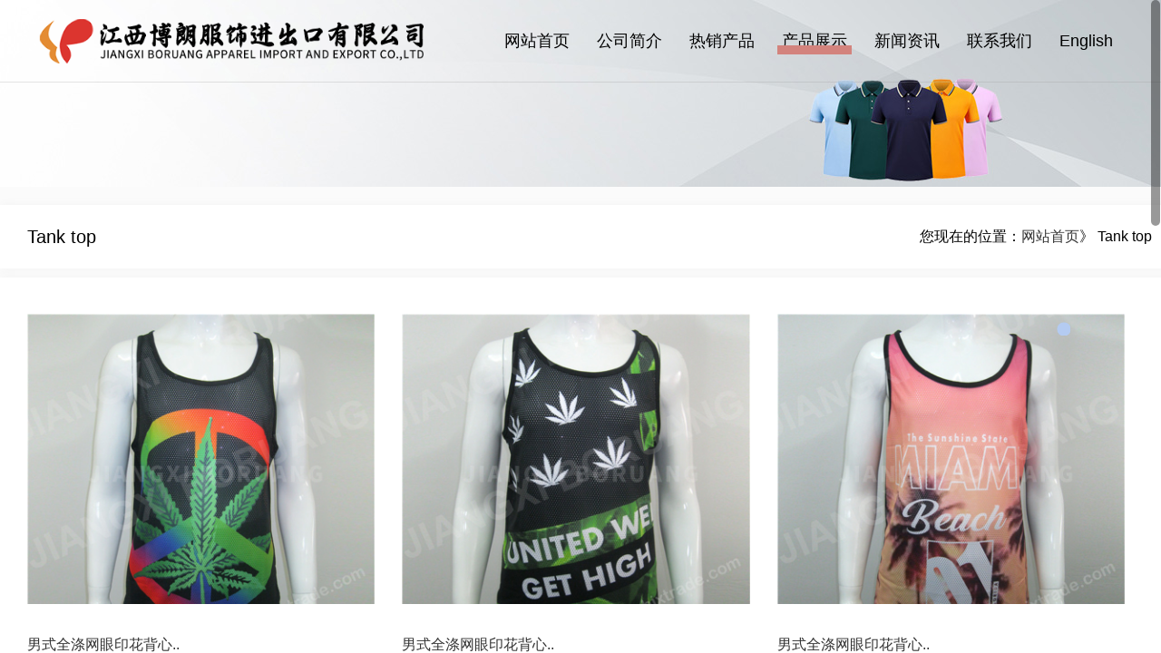

--- FILE ---
content_type: text/html; charset=utf8
request_url: http://boruang.com/list14-2.html
body_size: 4218
content:
<!DOCTYPE html>
<html lang="zh-CN">
<head>
    <meta charset="UTF-8">
    <!--<meta name="viewport" content="width=device-width, initial-scale=1.0, user-scalable=no">-->
    <meta name="viewport" content="width=device-width, initial-scale=1.0, maximum-scale=1.0, user-scalable=no">
    <meta http-equiv="X-UA-Compatible" content="ie=edge">
    <meta content="yes" name="apple-mobile-web-app-capable"/>
    <meta content="black" name="apple-mobile-web-app-status-bar-style"/>
    <meta content="telephone=no" name="format-detection"/>
    <meta name="hotcss" content="initial-dpr=1">
    <!--禁止uc浏览器判断到页面上文字居多时，自动放大字体。-->
    <meta name="wap-font-scale" content="no">
    
	<title>Tank top-江西博朗服饰进出口有限公司</title>
	<meta name="keywords" content="T恤、POLO衫、卫衣、夹克、裤子、睡衣、内衣、促销产品" />
	<meta name="description" content="主要出口产品：
1）文化衫：T恤、背心、吊带背心、婴儿装、套装等
2）Polo衫
3）卫衣、 带帽拉练衫等
4）裤子
5）睡衣套装、睡袍、睡裙、披风等
6）沙滩裤、运动裤等
7）促销产品： 如帽子、围巾、节日饰品
 " />
	    <link rel="stylesheet" href="css/animate.min.css"/>
    <link rel="stylesheet" href="css/swiper-3.4.2.min.css"/>
    <link rel="stylesheet" href="css/jquery.fullpage.css">
    <link rel="stylesheet" href="css/common.css"/>
    <script src="js/jquery-1.11.1.min.js" type="text/javascript"></script>
    <script src="js/basic.js" type="text/javascript"></script>
    <script src="js/jquery.easing.min.js" type="text/javascript"></script>
    <script src="js/jquery.fullpage.js" type="text/javascript"></script>
    <script src="js/jquery.slimscroll.min.js" type="text/javascript"></script>
    <script src="js/fun.js" type="text/javascript"></script>
    <script src="js/wow.min.js" type="text/javascript"></script>
    <!-- 数字滚动 -->
    <script src="js/jquery.waypoints.min.js" type="text/javascript"></script>
    <script src="js/jquery.countup.min.js" type="text/javascript"></script>
    <script src="js/swiper-3.4.2.jquery.min.js" type="text/javascript"></script>
    <script src="js/swiper.animate1.0.3.min.js" type="text/javascript"></script>
    <script src="js/fun.js" type="text/javascript"></script>
    <script src="js/layer.js" type="text/javascript"></script>
</head>
<body>
<!--Header-->
<!--/Header-->
<!--Body-->
<div id="dowebok">
    <section class="section page1">
        <div class="section-page1">
            <div class="header">
                <div class="conwidth">
                    <div class="box clearfix">
                        <a href="/" class="h-logo"><img src="images/logo.png"/></a>
                       <div class="menubtn">
                           <div class="s-menu nav">
                               <ul class="" id="">
                             <ul class="" id=""><li class="hb-first-li"><a href="index.html">网站首页</a></li><li class="hb-first-li"><a href="view2-1.html">公司简介</a></li><li class="hb-first-li"><a href="list5.html">热销产品</a></li><li class="hb-first-li current"><a href="list3.html">产品展示</a><ul><li><a href="list10.html">T-shirt</a></li><li><a href="list11.html">Polo shirt</a></li><li><a href="list12.html">Hoodies & Jacket</a></li><li><a href="list13.html">Packages Products</a></li><li><a href="list14.html" class="current">Tank top</a></li><li><a href="list15.html">Pants</a></li><li><a href="list16.html">Pyjama</a></li><li><a href="list17.html">Children wear</a></li><li><a href="list18.html">Yoga fitness wear</a></li><li><a href="list20.html">Caps</a></li><li><a href="list45.html">Underwear</a></li><li><a href="list56.html">School Uniform</a></li></ul></li><li class="hb-first-li"><a href="list1.html">新闻资讯</a></li><li class="hb-first-li"><a href="view2-2.html">联系我们</a></li><li class="hb-first-li"><a href="http://541x896150.bcc.eiewz.cn/en">English</a></li></ul>                               </ul>
                           </div>
                       </div>
                       <div class="nav">
                           <ul class="" id="">
                               <ul class="" id=""><li class="hb-first-li"><a href="index.html">网站首页</a></li><li class="hb-first-li"><a href="view2-1.html">公司简介</a></li><li class="hb-first-li"><a href="list5.html">热销产品</a></li><li class="hb-first-li current"><a href="list3.html">产品展示</a><ul><li><a href="list10.html">T-shirt</a></li><li><a href="list11.html">Polo shirt</a></li><li><a href="list12.html">Hoodies & Jacket</a></li><li><a href="list13.html">Packages Products</a></li><li><a href="list14.html" class="current">Tank top</a></li><li><a href="list15.html">Pants</a></li><li><a href="list16.html">Pyjama</a></li><li><a href="list17.html">Children wear</a></li><li><a href="list18.html">Yoga fitness wear</a></li><li><a href="list20.html">Caps</a></li><li><a href="list45.html">Underwear</a></li><li><a href="list56.html">School Uniform</a></li></ul></li><li class="hb-first-li"><a href="list1.html">新闻资讯</a></li><li class="hb-first-li"><a href="view2-2.html">联系我们</a></li><li class="hb-first-li"><a href="http://541x896150.bcc.eiewz.cn/en">English</a></li></ul>    
                           </ul>
                       </div>
                    </div>
                </div>
            </div>
            <script type="text/javascript">
                $('.menubtn').click(function(){//点击a标签
                    if($('.s-menu').is(':hidden')){//如果当前隐藏
                        $('.s-menu').show();//那么就显示div
                        $( this ).addClass( "gz2" )
                    }else{//否则
                        $('.s-menu').hide();//就隐藏div
                        $( this ).removeClass( "gz2" )
                    }
                })



            </script>
                <div class="ny_banner"></div>

            <script type="text/javascript">
                function IsPC()
                {
                    var userAgentInfo = navigator.userAgent;
                    var Agents = new Array("Android", "iPhone", "SymbianOS", "Windows Phone", "iPad", "iPod");
                    var flag = true;
                    for (var v = 0; v < Agents.length; v++) {
                        if (userAgentInfo.indexOf(Agents[v]) > 0) { flag = false; break; }
                    }
                    return flag;
                }

                var juf=IsPC();
                if(!juf)
                    window.location.href="/m/";//手机
            </script>








<div class="content">
<div class="ny_conwidth">
<div class="tit"><h3>  Tank top </h3><span class="contit">您现在的位置：<a href="/">网站首页</a>》 Tank top </span></div>
</div>
<div class="ny_conwidth" align="center"></div>
<div class="con_con ny_conwidth" style=" overflow:hidden">
<div class="intro " >
<ul class="sub-prolist">   <li><a href="view14-521.html">
<div class="item_img"><img src="uploadfile/20200806/202008060859434111569.jpg" alt=""></div>
<div class="item_info"><p class="title ellipsis">男式全涤网眼印花背心..</p>
<p class="subtitle ellipsis"></p>
</div>	</a>
</li>     <li><a href="view14-519.html">
<div class="item_img"><img src="uploadfile/20200806/202008060859432259008.jpg" alt=""></div>
<div class="item_info"><p class="title ellipsis">男式全涤网眼印花背心..</p>
<p class="subtitle ellipsis"></p>
</div>	</a>
</li>     <li><a href="view14-517.html">
<div class="item_img"><img src="uploadfile/20200806/202008060859433863171.jpg" alt=""></div>
<div class="item_info"><p class="title ellipsis">男式全涤网眼印花背心..</p>
<p class="subtitle ellipsis"></p>
</div>	</a>
</li>     <li><a href="view14-513.html">
<div class="item_img"><img src="uploadfile/20200806/202008060859424981952.jpg" alt=""></div>
<div class="item_info"><p class="title ellipsis">男式全涤网眼印花背心..</p>
<p class="subtitle ellipsis"></p>
</div>	</a>
</li>     <li><a href="view14-510.html">
<div class="item_img"><img src="uploadfile/20200806/202008060859427328285.jpg" alt=""></div>
<div class="item_info"><p class="title ellipsis">男式全涤网眼印花背心..</p>
<p class="subtitle ellipsis"></p>
</div>	</a>
</li>     <li><a href="view14-508.html">
<div class="item_img"><img src="uploadfile/20200806/202008060859429039654.jpg" alt=""></div>
<div class="item_info"><p class="title ellipsis">男式全涤网眼印花背心..</p>
<p class="subtitle ellipsis"></p>
</div>	</a>
</li>     <li><a href="view14-505.html">
<div class="item_img"><img src="uploadfile/20200806/202008060859288444217.jpg" alt=""></div>
<div class="item_info"><p class="title ellipsis">男式全涤网眼印花背心..</p>
<p class="subtitle ellipsis"></p>
</div>	</a>
</li>     <li><a href="view14-502.html">
<div class="item_img"><img src="uploadfile/20200806/202008060859272961586.jpg" alt=""></div>
<div class="item_info"><p class="title ellipsis">男式全涤网眼印花背心..</p>
<p class="subtitle ellipsis"></p>
</div>	</a>
</li>     <li><a href="view14-499.html">
<div class="item_img"><img src="uploadfile/20200806/202008060859274530828.jpg" alt=""></div>
<div class="item_info"><p class="title ellipsis">男式全涤网眼印花背心..</p>
<p class="subtitle ellipsis"></p>
</div>	</a>
</li>  </ul>
<div class="clear"></div>
<div class="page_list ta" data-scroll-reveal="enter bottom over 1.1s and move 120px"><a class="prevNode" href="list14-1.html">上一页</a><a href="list14-1.html" class="num">1</a><a href="list14-2.html" class="num">2</a><a href="list14-3.html" class="num">3</a><a href="list14-4.html" class="num">4</a><a class="next" href="list14-3.html">下一页</a></div>
</div>
</div>
</div><div class="footer" style="background-image: url(images/footerbg.png);">
<div class="conwidth">
<div class="box1 clearfix">
<div class="f-menu">
<div class="f-menu-li">
<div class="f-menu-bt">关于我们</div>
<a class="s-menu-link" href="view2-1.html">公司简介</a>
               
</div>
<div class="f-menu-li">
<div class="f-menu-bt">产品中心</div><a class="s-menu-link" href="list12.html">Hoodies & Jacket</a><a class="s-menu-link" href="list11.html">Polo shirt</a><a class="s-menu-link" href="list10.html">T-shirt</a><a class="s-menu-link" href="list15.html">Pants</a>               
</div>
<div class="f-menu-li">
<div class="f-menu-bt">热销产品</div>
<a class="s-menu-link" href="list5.html">热销产品</a>
</div>
               
<div class="f-menu-li">
<div class="f-menu-bt">联系我们</div>
<a class="s-menu-link" href="view2-2.html">联系我们</a>
</div>
               
</div>

<div class="qr-code">
<div>
<div class="qr-code-zi">扫码微信咨询</div>
<div class="qr-code-tu"><img src="uploadfile/202509/202509241704038152827.jpg" width="120"/></div>
</div>
</div>
</div>
</div>
<div class="box2 clearfix">
<div class="conwidth">
<div class="left"><p style="text-align: center;">版权所有©江西博朗服饰进出口有限公司&nbsp; &nbsp;技术支持：<img src="//www.chjxtrade.com/uploadfile/20200731/1596158949815821.png" title="1596158949815821.png" alt="江西华邦LOGO黑.png"/>&nbsp; 电话：0086-791-86390996/86390997&nbsp; &nbsp;传真：0086-791-86390995&nbsp; &nbsp;邮箱：chjxtrade@126.com&nbsp; &nbsp; &nbsp; &nbsp; &nbsp; &nbsp; &nbsp;&nbsp;</p><p style="text-align: center;">地址：&nbsp;中国.江西南昌市东湖区八一大道357号财富广场A座10层1001室&nbsp; 备案号：<a href="https://beian.miit.gov.cn" target="_blank" textvalue="赣ICP备20000024号-2">赣ICP备20000024号</a></p></div>

</div>
</div>
</div>

<script>
$(function () {
new WOW().init();
})
</script>

</section>
</div>
<script type="text/javascript">
$(function () {
$('#dowebok').fullpage({
anchors: ['page1', 'page2', 'page3', 'page4', 'page5', 'page6'],
'scrollOverflow': true,
'navigation': true,
afterLoad: function(anchorLink, index){
if(index == 2){
$('.section-page2 .box .img').delay(100).removeClass('fadeOutLeft').addClass('animated fadeInLeft'),
$('.section-page2 .box .txt').delay(1000).removeClass('fadeOutRight').addClass('animated fadeInRight')
$('.section-page2 .box .txt .tbox .num ul li .t1').countUp({
delay: 10,
time: 2000
});
};
if(index == 3){
$('.section-page3 .i-title').delay(100).removeClass('fadeOutUp').addClass('animated fadeInDown'),
$('.section-page3 .h-item').delay(1000).removeClass('fadeOutDown').addClass('animated fadeInUp')
};
if(index == 4){
$('.section-page4 .i-title').delay(100).removeClass('fadeOutUp').addClass('animated fadeInDown'),
$('.section-page4 .i-video').delay(1000).removeClass('fadeOutDown').addClass('animated fadeInUp')
};
if(index == 5){
$('.section-page5 .i-title').delay(100).removeClass('fadeOutUp').addClass('animated fadeInDown'),
$('.section-page5 .i-news').delay(1000).removeClass('fadeOutDown').addClass('animated fadeInUp')
};
if(index == 6){
$('.section-page6 .i-title').delay(100).removeClass('fadeOutUp').addClass('animated fadeInDown'),
$('.section-page6 .i-partner').delay(1000).removeClass('fadeOutDown').addClass('animated fadeInUp')
};
},
});
})
$(function () {
if ($('body').width() <= 990) {
$('#dowebok').addClass("fade-In").removeAttr('id');
$.fn.fullpage.destroy('all');
$('.section-page2 .box .img').addClass('wow fadeInLeft animated ');
$('.section-page2 .box .txt').addClass('wow fadeInRight animated ');
$('.section-page3 .i-title').addClass('wow fadeInDown animated ');
$('.section-page3 .h-item').addClass('wow fadeInUp animated ');
$('.section-page4 .i-title').addClass('wow fadeInDown animated');
$('.section-page4 .i-video').addClass('wow fadeInUp animated ');
$('.section-page5 .i-title').addClass('wow fadeInDown animated');
$('.section-page5 .i-news').addClass('wow fadeInUp animated ');
$('.section-page6 .i-title').addClass('wow fadeInDown animated');
$('.section-page6 .i-partner').addClass('wow fadeInUp animated ');
new WOW().init();
};
$(window).resize(function(){
if ($('body').width() <= 998) {
$('#dowebok').addClass("fade-In").removeAttr('id');
$.fn.fullpage.destroy('all');
};
})
});
var swiper = new Swiper('.lunbotu', {
pagination: '.swiper-pagination',
paginationClickable: true,
speed: 1000,
observer: true,
observeParents: true,
autoplayDisableOnInteraction: false,
autoplay: 5000,
autoHeight: true, //高度随内容变化
onTransitionEnd: function(swiper) {
if($(".swiper-slide-active a").children().hasClass('banner-video')) {
$('.swiper-slide-active video')[0].play();
swiper.stopAutoplay();
swiper.params.autoplay = 10;
}
},
onInit: function(swiper) {
swiperAnimateCache(swiper);
swiperAnimate(swiper);
},
onSlideChangeEnd: function(swiper) {
swiperAnimate(swiper);
}
});
$(".swiper-slide-active video").on('play', function() {
swiper.stopAutoplay();
})
if($(".swiper-slide-active a").children().hasClass('banner-video')) {
$('.swiper-slide-active video')[0].play();
}
myfun = function() {
swiper.startAutoplay();
swiper.params.autoplay = 3000;
$('.swiper-slide video')[0].pause();
}
$(".h-item ul li").hover(
function (e) {
$(this).css("width","40%").siblings().css("width","20%");
$(this).addClass("active").siblings().removeClass("active");
},
function (e) {
$(".h-item ul li").removeClass("active");
$(this).css("width","25%");
$(".h-item ul li").css("width","25%");
});
var xxswiper = new Swiper('.x-item', {
pagination: '.x-item .swiper-pagination',
paginationClickable: '.swiper-pagination',
autoplay: 2500,
autoplayDisableOnInteraction: false,
spaceBetween: 30
});
var nswiper = new Swiper('.i-news-div', {
slidesPerView: 3,
paginationClickable: true,
spaceBetween: 50,
breakpoints: {
1366: {
spaceBetween: 20,
},
1024: {
spaceBetween: 30,
slidesPerView: 2,
},
640: {
spaceBetween: 30,
slidesPerView: 1,
},
},
});
var pswiper = new Swiper('.i-partner .i-partner-div', {
nextButton: '.i-partner .swiper-button-next',
prevButton: ' .i-partner .swiper-button-prev',
slidesPerView: 5,
paginationClickable: true,
spaceBetween: 0,
loop: true,
breakpoints: {
1366: {
slidesPerView: 4,
},
1024: {
slidesPerView: 3,
},
768: {
slidesPerView: 2,
},
},
});
</script>
<!--/Body-->
<!--Footer-->
<!--/Footer-->
<!--Others-->
<!--/Others-->
</body>
</html>

--- FILE ---
content_type: text/css
request_url: http://boruang.com/css/common.css
body_size: 12626
content:
body, button, dd, div, dl, form, h1, h2, h3, h4, h5, h6, html, img, input, li, ol, p, ul {
    margin: 0;
    padding: 0;
    border: 0
}

* {
    -webkit-tap-highlight-color: transparent
}

body {
    font-family: "Microsoft YaHei", "PingFang SC", STHeiti, "宋体", arial;
    background-color: #fff;
    overflow-x: hidden
}

button, input, textarea {
    font-family: "Microsoft YaHei", STHeiti, "宋体", arial, Verdana;
    padding: 0
}

h1, h2, h3, h4, h5, h6 {
    font-family: "Microsoft YaHei", STHeiti, "宋体", arial;
    font-weight: 400
}

img {
    border: 0;
    max-width: 100%;
    vertical-align: middle
}

.none {
    display: none
}

.online_x {
    cursor: pointer
}

button:hover, input[type=submit]:hover {
    cursor: pointer
}

button:focus, input:active, input:focus, textarea:focus {
    outline: 0 none;
    outline-color: transparent
}

a {
    color: #333;
    display: inline-block
}

a:link {
    text-decoration: none
}

a:visited {
    text-decoration: none
}

a:hover {
    text-decoration: none;
    cursor: pointer
}

a:active {
    text-decoration: none
}

li {
    list-style: none
}

.clear {
    clear: both;
    font-size: 0;
    line-height: 0;
    height: 0;
    visibility: hidden
}

.clearfix:after, .clearfix:before {
    content: "";
    display: table
}

.clearfix:after {
    clear: both
}

.clearfix {
    zoom: 1
}

.conwidth {
    max-width: 1500px;
    width: 100%;
    margin: auto;
    color: #7d7a7a
}

.header {
    position: absolute;
    left: 0;
    top: 0;
    width: 100%;
    border-bottom: rgba(150, 150, 150, .27) solid 1px;
    z-index: 99
}

.header .box .h-logo {
    float: left;
    display: inline-block;
    line-height: 90px;
    height: 90px
}

.header .box .h-logo img {
    width: 434px;

}

.header .box .nav {
    float: right
}

.header .box .nav ul {
    float: left
}

.header .box .nav ul .hb-first-li {
    position: relative;
    display: inline-block
}

.header .box .nav .hb-first-li>ul { position: absolute; width: 170px; background-color: #d3837d; z-index: 20; padding: 0; opacity: 0; transition: all .5s ease 0s; -webkit-transform: translate3d(0, 10px, 0); visibility: hidden }
.header .box .nav .hb-first-li:hover ul{ opacity: 1; transform: translate3d(0, 0, 0); -moz-transform: translate3d(0, 0, 0); -webkit-transform: translate3d(0, 0, 0); visibility: visible }
.header .box .nav .hb-first-li>ul li { height: 34.18px; line-height: 36px; width: 100%; text-align: center; border-bottom: 1px solid rgba(226, 226, 226, 0.37); transition: all .3s ease-out 0s }
.header .box .nav .hb-first-li>ul li a{margin: 0; padding: 0px; line-height: 36px; height: 30px; text-shadow: none;}
.main_nav {
    width: 100%;
    max-width: 1500px;
    margin: 40px auto
}

.main_nav a {
    color: #999;
    font-size: 14px;
    line-height: 20px
}

.main_nav .arrow {
    width: 6px;
    height: 6px;
    border-left: 2px solid #dcdcdc;
    border-top: 2px solid #dcdcdc;
    transform: rotate(135deg);
    -webkit-transform: rotate(135deg);
    display: inline-block;
    margin: 0 12px 0 9px
}

.header .box .nav ul .hb-first-li a{
    position: relative;
    color: #000;
    font-size: 18px;
    font-weight: 400;
    line-height: 90px;
    height: 90px;
    margin: 0 24px;
    padding: 0 12px;
}

.header .box .nav ul .hb-first-li a span {
    position: relative;
    z-index: 2
}

.header .box .nav ul .hb-first-li a::before {
    content: '';
    position: absolute;
    left: 0;
    top: 55%;
    z-index: 1;
    width: 100%;
    height: 10px;
    background-color: #d3837d;
    opacity: 0
}

.header .box .nav ul .current > a::before, .header .box .nav ul .hb-first-li:hover > a::before {
    opacity: 1;
    -o-transition: all .5s;
    transition: all .5s;
    transition: all .5s;
    transition: all .5s;
    transition: all .5s
}

.s-menu {
    min-width: 600px;
    width: 100%;
    position: absolute;
    z-index: 9;
    top: 90px;
    left: 0;
    display: none
}

.header .box .nav ul .hb-first-li:last-child .s-menu {
    right: 0;
    left: auto;
    text-align: right
}

.s-menu-box {
    margin: auto;
    box-sizing: border-box
}

.s-menu-link {
    margin: 15px;
    margin-left: 0;
    color: #efa763;
    font-size: 16px;
    display: inline-block
}

.s-menu-link:hover {
    color: #fff
}

.header-search {
    width: 18px;
    height: 35px;
    margin-top: 28px;
    float: left;
    position: relative;
    overflow: hidden;
    -moz-transition: all .5s ease;
    -webkit-transition: all .5s ease;
    -o-transition: all .5s ease;
    -ms-transition: all .5s ease;
    transition: all .5s ease
}

.header-search-bg {
    width: 18px;
    height: 35px;
    background: url(../images/search.png) right center no-repeat;
    position: absolute;
    right: 0
}

.header-search2 {
    width: 220px;
    height: 35px
}

.header-search-box2 {
    right: 0 !important
}

.header-search-box {
    position: absolute;
    right: -220px;
    width: 220px;
    height: 35px;
    top: 0;
    background: #fff;
    -moz-transition: all .5s ease;
    -webkit-transition: all .5s ease;
    -o-transition: all .5s ease;
    -ms-transition: all .5s ease;
    transition: all .5s ease
}

.header-search-txt {
    width: 176px;
    height: 35px;
    line-height: 35px;
    border: none;
    float: left;
    padding-left: 10px;
    color: #333;
    background: 0 0;
    outline: 0;
    box-sizing: border-box;
    font-size: 12px
}

.header-search-txt::-webkit-input-placeholder, textarea::-webkit-input-placeholder {
    color: #666
}

.header-search-txt:-moz-placeholder, textarea:-moz-placeholder {
    color: #666
}

.header-search-txt::-moz-placeholder, textarea::-moz-placeholder {
    color: #666
}

.header-search-txt:-ms-input-placeholder, textarea:-ms-input-placeholder {
    color: #666
}

.header-search-button {
    width: 44px;
    height: 35px;
    float: left;
    cursor: pointer;
    border: none;
    background: url(../images/search1.png) center center no-repeat
}

.footer {
    padding-top: 40px;
    background-position: center;
    background-size: cover
}

.footer .box1 {
    margin-bottom: 18px
}

.f-menu {
    float: left
}

.f-menu-li {
    float: left;
    margin-right: 115px
}

.f-menu-li:last-child {
    margin-right: 0
}

.f-menu-bt {
    color: #fff;
    font-size: 18px;
    line-height: 42px;
    font-weight: bold;
}

.f-menu-li a {
    display: block;
    color: #fff;
    font-size: 16px;
    line-height: 16px;

}

.f-menu-li a:hover {
    color: #f00
}

.qr-code {
    float: right;
    display: inline-block;
    padding-left: 6.4%;
    padding-right: 4.6%;
    border-left: #3b3b3b solid 1px
}

.qr-code-zi {
    color: #fff;
    font-size: 18px;
    margin-bottom: 20px
}

.qr-code-tu {
    margin-bottom: 40px
}

.footer .box2 {
    border-top: #3b3b3b solid 1px
}

.footer .box2 .left {
	font-size: 14px;
	line-height: 30px;
}

.footer .box2 .left .sp1 {
    display: inline-block;
    color: #9b9b9b;
    font-size: 14px;
    margin-right: 10px
}

.footer .box2 .left .sp2 {
    display: inline-block;
    color: #5f5e5e;
    font-size: 14px;
    margin-right: 10px
}

.footer .box2 .left .sp3 {
    display: inline-block;
    color: #4a4b49;
    font-size: 14px
}

.footer .box2 .left a:hover {
    color: #fff
}

.footer .box2 .right {
    float: right;
    line-height: 50px
}

.footer .box2 .right a {
    float: left;
    margin-top: 11px;
    margin-left: 8px;
    width: 28px;
    height: 28px;
    border-radius: 50%;
    text-align: center;
    line-height: 28px
}

.wechat {
    background: #5d5c5c url(../images/img1.png) center no-repeat;
    background-size: 15px 15px
}

.micro-blog {
    background: #5d5c5c url(../images/img2.png) center no-repeat;
    background-size: 15px 15px
}

.f {
    background: #5d5c5c url(../images/img3.png) center no-repeat;
    background-size: 15px 15px
}

#fp-nav.right {
    right: 100px
}

#fp-nav ul li, .fp-slidesNav ul li {
    width: 15px;
    height: 15px;
    text-align: center;
    margin: 0
}

#fp-nav ul li a span, .fp-slidesNav ul li a span {
    height: 10px;
    width: 10px;
    background: #7c7c7c;
    margin: 0 auto;
    -o-transform: translate(-50%, -50%);
    -ms-transform: translate(-50%, -50%);
    -moz-transform: translate(-50%, -50%);
    -webkit-transform: translate(-50%, -50%);
    transform: translate(-50%, -50%)
}

#fp-nav ul li:hover a span, .fp-slidesNav ul li:hover a span {
    width: 15px;
    height: 15px;
    margin: 0 auto
}

#fp-nav ul li a.active span, #fp-nav ul li:hover a.active span, .fp-slidesNav ul li a.active span, .fp-slidesNav ul li:hover a.active span {
    width: 15px;
    height: 15px;
    background: #b4cbf1;
    margin: 0 auto;
    -o-transform: translate(-50%, -50%);
    -ms-transform: translate(-50%, -50%);
    -moz-transform: translate(-50%, -50%);
    -webkit-transform: translate(-50%, -50%);
    transform: translate(-50%, -50%)
}

.i-title {
    text-align: center;
    margin: 0 auto
}

.section.page3 .i-title, .section.page4 .i-title, .section.page5 .i-title, .section.page6 .i-title {
    opacity: 0
}

.i-title.animated {
    opacity: 1
}

.i-title-h {
    color: #000;
    font-size: 40px;
    font-weight: 700;
    margin-bottom: 20px
}

.i-title-l {
    width: 47px;
    height: 3px;
    margin: 0 auto;
    background-color: #333
}

.section.page5 .i-title .i-title-h {
    color: #fff
}

.banner .swiper-slide, .section.page2, .section.page3, .section.page4, .section.page6 {
    background-size: cover !important
}

.section-page1 {
    width: 100%;
    height: 100%;
    position: relative;
}

.lunbotu {
    width: 100%;
    height: 100%;
    overflow: hidden;
    position: relative
}

.lunbotu .swiper-container {
    width: 100%;
    height: 100%
}

.lunbotu a {
    position: relative;
    width: 100%;
    height: 100%;
    display: block
}

.lunbotu .swiper-slide {
    width: 100%;
    height: 100%;
    background-size: cover;
    background-position: center;
    background-repeat: no-repeat
}

.lunbotu .swiper-slide a .img {
    display: none
}

.lunbotu .swiper-slide a .img img {
    margin: 0 auto;
    width: 100%
}

.b-banner {
    position: absolute;
    top: 50%;
    left: 50%;
    transform: translate(-50%, -50%);
    -ms-transform: translate(-50%, -50%);
    -moz-transform: translate(-50%, -50%);
    -webkit-transform: translate(-50%, -50%);
    -o-transform: translate(-50%, -50%)
}

.b-bannerzi {
    text-align: center;
    overflow: hidden
}

.b-img {
    text-align: center;
    overflow: hidden
}

.b-img .t1 {
    font-size: 80px;
    font-weight: 700;
    -webkit-background-clip: text;
    -webkit-text-fill-color: transparent;
    background-image: -moz-linear-gradient(left, #f2985c 0, #fff 45%);
    background-image: -webkit-linear-gradient(left, #f2985c 0, #fff 45%);
    background-image: linear-gradient(left, #f2985c 0, #fff 45%)
}

.b-img .t2 {
    font-size: 20px;
    line-height: 1.5;
    color: #fff;
    margin: 15px 0 40px 0;
    font-weight: 700
}

.b-more {
    margin: 60px auto 120px;
    text-align: center;
    font-family: "PingFang SC Regular";
    font-size: 16px;
    color: #fdf4a9;
    border: #fdf4a9 solid 1px;
    width: 115px;
    line-height: 36px;
    border-radius: 18px
}

.b-mouse {
    text-align: center;
    overflow: hidden
}

.oimg2 {
    display: none
}

.lunbotu .swiper-pagination-custom, .lunbotu .swiper-pagination-fraction, .lunbotu > .swiper-pagination-bullets {
    bottom: 60px;
    left: 0;
    width: 100%
}

.lunbotu.swiper-container-horizontal > .swiper-pagination-bullets .swiper-pagination-bullet {
    margin: 0 5px
}

.lunbotu .swiper-pagination-bullet {
    width: 10px;
    height: 10px !important;
    text-align: center;
    background: 0 0;
    border: #d3837d solid 1px;
    border-radius: 50%;
    opacity: .5;
    box-shadow: none;
    transition: 0s
}

.lunbotu .swiper-pagination-bullet-active {
    position: relative;
    background: #d3837d;
    opacity: 1
}

.zhezhao {
    position: absolute;
    left: 0;
    top: 0;
    width: 100%;
    height: 100%;
    z-index: 2;
    background: url(../images/tb3.png) repeat
}

.banner-video {
    position: absolute;
    left: 0;
    top: 0;
    right: 0;
    bottom: 0;
    overflow: hidden
}

.section-page2 .box .img {
    opacity: 0
}

.section-page2 .box .img.animated {
    opacity: 1
}

.section-page2 .box .txt {
    opacity: 0
}

.section-page2 .box .txt.animated {
    opacity: 1
}

.section-page2 .box {
    position: relative
}

.section-page2 .box .img {
    float: left;
    overflow: hidden
}

.section-page2 .box .txt {
    position: absolute;
    left: 0;
    top: 90px;
    bottom: 0;
    margin: auto;
    padding-left: 28.4%
}

.section-page2 .box .txt .tbox {
    padding: 4.5% 7% 6.8%;
    background: rgba(255, 255, 255, .95)
}

.section-page2 .box .txt .tbox .title {
    position: relative;
    color: #000;
    font-size: 40px;
    font-weight: 700;
    margin-bottom: 25px
}

.section-page2 .box .txt .tbox .title::before {
    content: '';
    position: absolute;
    left: -135px;
    top: 0;
    bottom: 0;
    margin: auto;
    width: 110px;
    height: 3px;
    background-color: #e07073
}

.section-page2 .box .txt .tbox .text {
    color: #666;
    font-size: 16px;
    line-height: 26px
}

.section-page2 .box .txt .tbox .morebtn {
    margin: 20px auto
}

.section-page2 .box .txt .tbox .morebtn .more {
    color: #333;
    font-size: 16px;
    display: flex;
    align-items: center
}

.section-page2 .box .txt .tbox .morebtn .more img {
    margin-left: 10px
}

.num {
    margin-top: 60px
}

.section-page2 .box .txt .tbox .num {
    margin-top: 35px
}

.num ul li {
    float: left;
    width: 33.33%;
    width: -moz-calc(100% / 3);
    width: -webkit-calc(100% / 3);
    width: calc(100% / 3);
    padding: 0 20px;
    text-align: center;
    overflow: hidden;
    -moz-box-sizing: border-box;
    -webkit-box-sizing: border-box;
    -o-box-sizing: border-box;
    -ms-box-sizing: border-box;
    box-sizing: border-box
}

.num ul li .t1 {
    color: #e07073;
    font-size: 45px;
    font-weight: 700
}

.num ul li.color1 .t1 {
    color: #333
}

.num ul li.color2 .t1 {
    color: #333
}

.num ul li.color3 .t1 {
    color: #333
}

.num ul li .line {
    position: relative;
    width: 52px;
    height: 4px;
    margin: 15px auto 20px;
    background-color: #333
}

.num ul li .line::before {
    content: '';
    position: absolute;
    left: 0;
    top: 0;
    width: 0;
    height: 100%;
    background-color: #e07073;
    transition: all .4s
}

.num ul li:hover .line::before {
    content: '';
    position: absolute;
    left: 0;
    top: 0;
    width: 100%;
    height: 100%;
    background-color: #e07073;
    transition: all .4s
}

.num ul li .t2 {
    color: #333;
    font-size: 18px;
    line-height: 32px
}

.section-page3 .box .h-item {
    opacity: 0
}

.section-page3 .box .h-item.animated {
    opacity: 1
}

.h-item {
    margin-top: 90px
}

.h-item ul {
    height: 500px;
    overflow: hidden
}

.h-item ul li {
    position: relative;
    float: left;
    width: 20%;
    height: 500px;
    background-repeat: no-repeat;
    background-position: center center;
    background-size: cover;
    -o-transition: all .5s;
    -ms-transition: all .5s;
    -moz-transition: all .5s;
    -webkit-transition: all .5s;
    transition: all .5s
}
.h-item ul li:nth-child(1){
    width: 40%;
}
.h-item ul li a {
    display: inline-block;
    width: 100%
}

.h-item ul li:after {
    content: '';
    position: absolute;
    right: 0;
    top: 0;
    width: 10px;
    height: 100%;
    background-color: #f4f4f4;
    z-index: 2
}

.h-item ul li.active {
    width: 40%
}

.h-item ul li.active .h-item-h {
    color: #fff
}

.h-item ul li.active .h-item-arrow, .h-item ul li.active .h-item-l, .h-item ul li.active .h-item-p {
    display: block
}

.h-item ul li.active .h-item-h {
    color: #eee
}

.h-item ul li.active .h-item-icon {
    display: none
}

.h-item ul li.active .h-item-h {
    margin-top: 150px
}

.h-item ul li:last-child:after {
    background: 0 0
}

.h-item ul li:before {
    content: '';
    position: absolute;
    left: 0;
    top: 0;
    width: 100%;
    height: 100%;
    background: rgba(0, 0, 0, .1);
    z-index: 1
}

.x-itemdiv {
    display: none
}

.h-item-div {
    position: relative;
    z-index: 2;
    text-align: center;
    padding: 0 20px;
    overflow: hidden;
    -o-box-sizing: border-box;
    -ms-box-sizing: border-box;
    -moz-box-sizing: border-box;
    -webkit-box-sizing: border-box;
    box-sizing: border-box
}

.h-item-icon {
    margin-top: 150px
}

.h-item-icon img {
    max-width: 100%
}

.h-item-h {
    font-size: 26px;
    margin-top: 30px;
    font-weight: 700;
    color: #fdf4a9;
    background: -webkit-linear-gradient(45deg, #70f7fe, #fbd7c6, #fdefac, #bfb5dd, #bed5f5);
    color: transparent;
    -webkit-background-clip: text;
    animation: ran 10s linear infinite
}

@keyframes ran {
    from {
        backgroud-position: 0 0
    }
    to {
        background-position: 2000px 0
    }
}

.h-item-l {
    display: none;
    margin: 20px auto;
    width: 42px;
    height: 2px;
    background-color: #fff
}

.h-item-p {
    color: #f8f8f8;
    font-size: 16px;
    line-height: 30px;
    margin-top: 15px;
    display: none
}

.h-item-arrow {
    display: none;
    float: right;
    margin-right: 30px;
    margin-top: 30px
}

.section-page4 .box .i-video {
    opacity: 0
}

.section-page4 .box .i-video.animated {
    opacity: 1
}

.i-video {
    margin-top: 65px
}

.i-video-li {
    float: left;
    position: relative;
    width: 42%;
    overflow: hidden;
    margin-right: 3%;
    margin-bottom: 20px;
    cursor: pointer
}

.i-video-li:nth-child(2n) {
    margin-right: 0;
	float: right;
}

.i-video-li .img {
    width: 100%
}

/*.i-video-li::before {
    content: '';
    position: absolute;
    left: 0;
    top: 0;
    z-index: 1;
    width: 100%;
    height: 100%;
    background: rgba(0, 0, 0, .4)
}*/

.video-txt {
    position: absolute;
    left: 50%;
    top: 50%;
    -o-transform: translate(-50%, -50%);
    -ms-transform: translate(-50%, -50%);
    -moz-transform: translate(-50%, -50%);
    -webkit-transform: translate(-50%, -50%);
    transform: translate(-50%, -50%);
    z-index: 2;
    text-align: center
}

.video-btn {
    text-align: center
}

.video-zi {
    color: #f8f8f8;
    background: -webkit-linear-gradient(45deg, #70f7fe, #fbd7c6, #fdefac, #bfb5dd, #bed5f5);
    -webkit-background-clip: text;
    animation: ran 10s linear infinite;
    font-size: 36px;
    font-weight: 700;
    margin-bottom: 15px;
    text-align: center
}

.section-page5 .box .i-news {
    opacity: 0
}

.section-page5 .box .i-news.animated {
    opacity: 1
}

.i-news {
    margin-top: 80px
}

.i-news-div {
    position: relative;
    width: 100%;
    overflow: hidden;
    margin-bottom: 80px
}

.news-li {
    width: 100%;
    background-color: #fff;
    padding: 14px 16px 25px;
    overflow: hidden;
    -o-box-sizing: border-box;
    -ms-box-sizing: border-box;
    -moz-box-sizing: border-box;
    -webkit-box-sizing: border-box;
    box-sizing: border-box
}

.news-li .img {
    width: 100%;
    overflow: hidden;
    text-align: center
}

.news-li .img img {
    width: 100%;
    -o-transition: all .4s;
    -ms-transition: all .4s;
    -moz-transition: all .4s;
    -webkit-transition: all .4s;
    transition: all .4s
}

.news-li .txt .t1 {
    color: #c7c7c7;
    font-size: 16px;
    margin: 12px auto
}

.news-li .txt .t2 {
    color: #333;
    font-size: 20px;
    font-weight: 700;
    padding-bottom: 15px;
    margin-bottom: 20px;
    border-bottom: #dbdbdb solid 1px;
    overflow: hidden;
    text-overflow: ellipsis;
    white-space: nowrap
}

.news-li .txt .t3 {
    color: #888;
    font-size: 16px;
    line-height: 30px;
    height: 60px;
    display: -webkit-box;
    -webkit-box-orient: vertical;
    -webkit-line-clamp: 2;
    overflow: hidden;
    margin-bottom: 25px
}

.news-li .txt .t4 {
    display: flex;
    align-items: center;
    color: #ca8883;
    font-size: 14px
}

.news-li .txt .t4 img {
    margin-left: 7px;
    width: 23px;
    height: 23px
}

.news2 ul li a.news-li .txt .t4 {
    color: #f28b11
}

.news-li:hover .img img {
    -o-transform: scale(1.05);
    -ms-transform: scale(1.05);
    -moz-transform: scale(1.05);
    -webkit-transform: scale(1.05);
    transform: scale(1.05)
}

.news-li:hover .txt .t2 {
    color: #e07073
}

.news-add {
    text-align: center;
    margin: 0 auto
}

.news-add a {
    display: inline-block
}

.news-add a img {
    width: 33px;
    height: 33px
}

.section-page6 .box .i-partner {
    opacity: 0
}

.section-page6 .box .i-partner.animated {
    opacity: 1
}

.section-page6 {
    padding-top: 60px
}

.i-partner {
    position: relative;
    margin-bottom: 160px
}

.i-partner-div {
    margin-top: 70px;
    width: 100%;
    overflow: hidden;
    position: relative
}

.i-partner-div .swiper-slide .img {
    margin: 15px 15px;
    box-shadow: 0 0 27px rgba(0, 0, 0, .07);
    background-color: #fff
}

.i-partner-div .swiper-slide .img a {
    display: inline-block;
    width: 100%;
    text-align: center;

    line-height: 50px
}

.i-partner-div .swiper-slide .img a img {
    -o-transition: all .4s;
    -ms-transition: all .4s;
    -moz-transition: all .4s;
    -webkit-transition: all .4s;
    transition: all .4s;
	height: auto;
}

.i-partner-div .swiper-slide .img:hover a img {
    -o-transform: scale(1.08);
    -ms-transform: scale(1.08);
    -moz-transform: scale(1.08);
    -webkit-transform: scale(1.08);
    transform: scale(1.08)
}

.i-partner .swiper-button-next, .i-partner .swiper-button-prev {
    position: absolute;
    top: 40%;
    width: 21px;
    height: 43px;
    margin-top: 0;
    z-index: 10;
    cursor: pointer;
    -moz-background-size: 21px 43px;
    -webkit-background-size: 21px 43px;
    background-size: 21px 43px;
    background-position: center;
    background-repeat: no-repeat
}

.i-partner .swiper-button-next.swiper-button-disabled, .i-partner .swiper-button-prev.swiper-button-disabled {
    opacity: .35;
    cursor: auto;
    pointer-events: none
}

.i-partner .swiper-button-prev, .i-partner .swiper-container-rtl .swiper-button-next {
    background-image: url(../images/img29.png);
    left: 5%;
    right: auto
}

.i-partner .swiper-button-next, .i-partner .swiper-container-rtl .swiper-button-prev {
    background-image: url(../images/img30.png);
    right: 5%;
    left: auto
}

.section.footerss .fp-tableCell {
    display: block !important
}

.obanner {
    position: relative;
    width: 100%;
    overflow: hidden;
    text-align: center
}

.obanner img {
    width: 100%
}

.bannerzi {
    position: absolute;
    top: 50%;
    left: 50%;
    transform: translate(-50%, -50%);
    -ms-transform: translate(-50%, -50%);
    -moz-transform: translate(-50%, -50%);
    -webkit-transform: translate(-50%, -50%);
    -o-transform: translate(-50%, -50%);
    margin: auto;
    text-align: left
}

.bannerzi1 {
    color: #fff;
    font-size: 46px;
    font-weight: 700;
    font-family: "思源黑体 CN";
    margin-bottom: 15px;
    line-height: 1
}

.bannerzi2 {
    color: #fff;
    font-size: 20px
}

.bgcolor1 {
    background-color: #f5f5f5
}

.bgcolor2 {
    background-color: #f7f7f7
}

.bgcolor3 {
    background-color: #fff
}

.martop {
    margin-top: 110px
}

.padbot {
    padding-bottom: 130px
}

.industrial .box {
    position: relative;
    width: 100%
}

.industrial .box .img {
    position: relative;
    width: 58.4%;
    overflow: hidden
}

.industrial .box1 .i-img {
    float: right
}

.industrial .box2 .i-img {
    float: left
}

.industrial .box .txt {
    position: absolute;
    top: 70px;
    width: 50%;
    padding: 40px 45px 80px 30px;
    -o-box-sizing: border-box;
    -ms-box-sizing: border-box;
    -moz-box-sizing: border-box;
    -webkit-box-sizing: border-box;
    box-sizing: border-box;
    background-color: #fff
}

.industrial .box .txt::before {
    content: '';
    position: absolute;
    bottom: 80px;
    width: 100px;
    height: 9px;
    background-color: #fe7977
}

.industrial .box .txt::after {
    content: '';
    position: absolute;
    bottom: 80px;
    width: 0;
    height: 9px;
    background-color: #d3837d;
    -o-transition: all 1s;
    -ms-transition: all 1s;
    -moz-transition: all 1s;
    -webkit-transition: all 1s;
    transition: all 1s
}

.industrial .box:hover .txt::after {
    content: '';
    position: absolute;
    bottom: 80px;
    width: 100px;
    height: 9px;
    background-color: #d3837d
}

.industrial .box.box1 .txt::after, .industrial .box.box1 .txt::before {
    right: -50px
}

.industrial .box.box2 .txt::after, .industrial .box.box2 .txt::before {
    left: -50px
}

.industrial .box1 .txt {
    left: 0;
    text-align: left
}

.industrial .box2 .txt {
    right: 0;
    text-align: right
}

.industrial .box .txt .t1 {
    color: #000;
    font-size: 32px;
    font-weight: 700;
    margin-bottom: 35px
}

.industrial .box .txt .t1 img {
    margin-right: 15px;
    width: 26px;
    height: 26px
}

.industrial .box .txt .t2 {
    color: #888;
    font-size: 16px;
    line-height: 36px;
    margin-bottom: 20px
}

.industrial .box .txt .t3 {
    display: inline-block
}

.industrial .box .txt .t3 a {
    color: #fc7978;
    font-size: 16px;
    display: flex;
    align-items: center;
    margin-bottom: 30px
}

.industrial .box .txt .t3 a img {
    margin: 0 10px;
    width: 27px;
    height: 27px
}

.in-details {
    margin-top: 55px;
    padding-bottom: 65px
}

.in-details .box {
    padding: 50px 32px 100px;
    background-color: #fff
}

.in-details .box .title {
    display: flex;
    align-items: center;
    color: #000;
    font-size: 32px;
    font-weight: 700
}

.in-details .box .title img {
    margin-right: 15px;
    width: 26px;
    height: 26px
}

.in-details .box .txt {
    padding: 0 42px;
    overflow: hidden;
    margin-top: 25px;
    color: #888;
    font-size: 16px;
    line-height: 30px
}

.in-details .box .txt img {
    display: block;
    margin: 0 auto;
    max-width: 100%
}

.partner {
    margin-top: 32px
}

.ptab {
    position: relative
}

.ptab::before {
    content: '';
    position: absolute;
    left: 0;
    top: 12px;
    width: 100%;
    height: 1px;
    background-color: #eee
}

.ptab ul li {
    display: inline-block;
    text-align: center;
    margin-right: 75px;
    padding: 0 15px;
    cursor: pointer
}

.ptab ul li a {
    display: inline-block;
    width: 100%
}

.ptab ul li .icon {
    position: relative;
    width: 26px;
    height: 26px;
    border-radius: 50%;
    background-color: #ebebeb;
    margin: 0 auto 6px
}

.ptab ul li .icon::before {
    content: '';
    position: absolute;
    left: 0;
    right: 0;
    bottom: 0;
    top: 0;
    margin: auto;
    width: 14px;
    height: 14px;
    background-color: #c3c3c3;
    border-radius: 50%
}

.ptab ul li.on .icon::before {
    content: '';
    position: absolute;
    left: 0;
    right: 0;
    bottom: 0;
    top: 0;
    margin: auto;
    width: 14px;
    height: 14px;
    background-color: #e07073;
    border-radius: 50%
}

.ptab ul li .txt {
    color: #999;
    font-size: 18px;
    font-weight: 700
}

.ptab ul li.on .txt {
    color: #e07073
}

.partner .conwidth .box {
    margin-top: 90px;
    padding-bottom: 80px
}

.partner .conwidth .box ul li {
    float: left;
    width: 20%;
    padding: .8% .8%;
    overflow: hidden;
    -o-box-sizing: border-box;
    -ms-box-sizing: border-box;
    -moz-box-sizing: border-box;
    -webkit-box-sizing: border-box;
    box-sizing: border-box
}

.partner .conwidth .box ul li a {
    display: inline-block;
    width: 100%;
    text-align: center;
    height: 135px;
    line-height: 135px;
    background-color: #f5f5f5
}

.partner .conwidth .box ul li a img {
    max-width: 100%;
    -o-transition: all .4s;
    -ms-transition: all .4s;
    -moz-transition: all .4s;
    -webkit-transition: all .4s;
    transition: all .4s
}

.partner .conwidth .box ul li a:hover {
    -o-transform: scale(1.1);
    -ms-transform: scale(1.1);
    -moz-transform: scale(1.1);
    -webkit-transform: scale(1.1);
    transform: scale(1.1)
}

.contact {
    margin-top: 65px
}

.contact .box {
    margin-top: 65px
}

.contact .box ul {
    padding-bottom: 65px
}

.contact .box ul li {
    float: left;
    width: 25%;
    padding: 0 2.4%;
    text-align: center;
    overflow: hidden;
    -o-box-sizing: border-box;
    -ms-box-sizing: border-box;
    -moz-box-sizing: border-box;
    -webkit-box-sizing: border-box;
    box-sizing: border-box
}

.contact .box ul li .icon {
    width: 140px;
    height: 140px;
    line-height: 140px;
    text-align: center;
    border-radius: 50%;
    background-color: #e07073;
    margin: 0 auto 30px
}

.contact .box ul li.bg1 .icon {
    background-color: #e07073
}

.contact .box ul li.bg2 .icon {
    background-color: #f1adae
}

.contact .box ul li.bg3 .icon {
    background-color: #fcc398
}

.contact .box ul li.bg4 .icon {
    background-color: #dbad8b
}

.contact .box ul li .icon img {
    width: 44px;
    -o-transition: all .4s;
    -ms-transition: all .4s;
    -moz-transition: all .4s;
    -webkit-transition: all .4s;
    transition: all .4s
}

.contact .box ul li:hover .icon img {
    -o-transform: scale(1.2);
    -ms-transform: scale(1.2);
    -moz-transform: scale(1.2);
    -webkit-transform: scale(1.2);
    transform: scale(1.2)
}

.contact .box ul li .t1 {
    color: #333;
    font-size: 24px;
    font-weight: 700
}

.contact .box ul li .line {
    margin: 15px auto;
    width: 35px;
    height: 4px;
    background-color: #333
}

.contact .box ul li .t2 {
    color: #333;
    font-size: 18px;
    line-height: 32px;
    word-break: break-all
}

.contact .box .map {
    width: 100%;
    overflow: hidden
}

.hot-r {
    width: 100%;
    overflow: hidden;
    margin-top: 65px
}

.hot-r .box {
    margin-top: 50px;
    padding-top: 200px;
    -o-box-sizing: border-box;
    -ms-box-sizing: border-box;
    -moz-box-sizing: border-box;
    -webkit-box-sizing: border-box;
    box-sizing: border-box;
    background-size: 100% auto;
    background-repeat: no-repeat;
    background-position: center top
}

.hot-r-con {
    width: 90%;
    margin: 0 auto;
    overflow: hidden;
    margin: 0 auto 70px;
    padding: 0 5%;
    -o-box-sizing: border-box;
    -ms-box-sizing: border-box;
    -moz-box-sizing: border-box;
    -webkit-box-sizing: border-box;
    box-sizing: border-box;
    background-color: #fff;
    padding-bottom: 60px;
    box-shadow: 0 9px 54px rgba(0, 0, 0, .09)
}

.hot-r-table {
    width: 100%;
    border-collapse: collapse
}

.hot-r-table thead {
    border-bottom: #ececec solid 4px
}

.hot-r-table thead tr td {
    color: #000;
    font-size: 18px;
    font-weight: 700;
    height: 130px
}

.hot-r-table tr {
    cursor: pointer
}

.hot-r-table tr:hover {
    background-color: #f0f0f0
}

.hot-r-table td {
    height: 80px;
    color: #888;
    font-size: 18px;
    padding: 0 20px 0 40px;
    border-bottom: #ececec solid 1px;
    text-align: center
}

.hot-r-table tbody tr td:first-child, .zhiwei {
    color: #333
}

.hot-r-table tbody tr td:first-child:hover, .zhiwei:hover {
    color: #e07073
}

.zpbg {
    display: none;
    position: fixed;
    top: 0;
    bottom: 0;
    left: 0;
    right: 0;
    margin: auto;
    z-index: 999;
    width: 100%;
    height: 100%;
    background: rgba(0, 0, 0, .8)
}

.zp_close {
    position: absolute;
    right: 0;
    top: 0;
    cursor: pointer
}

.zp_close img {
    width: 50px
}

.r-detail {
    position: absolute;
    left: 0;
    right: 0;
    bottom: 0;
    top: 0;
    margin: auto;
    width: 870px;
    max-height: 880px
}

.recruit-detail {
    width: 790px;
    max-height: 88%;
    height: calc(100% - 50px);
    overflow: auto;
    background-color: #fff;
    padding: 45px 25px;
    margin-top: 70px;
    -o-box-sizing: border-box;
    -ms-box-sizing: border-box;
    -moz-box-sizing: border-box;
    -webkit-box-sizing: border-box;
    box-sizing: border-box;
    overflow: auto
}

.r-d-t {
    background-color: #e07073;
    padding: 0 20px;
    overflow: hidden;
    color: #fff;
    font-size: 20px;
    line-height: 55px
}

.r-d-o {
    width: 100%;
    overflow: hidden;
    margin: 30px auto;
    padding: 0 20px;
    -o-box-sizing: border-box;
    -ms-box-sizing: border-box;
    -moz-box-sizing: border-box;
    -webkit-box-sizing: border-box;
    box-sizing: border-box
}

.r-d-oli {
    float: left;
    display: inline-block;
    margin-right: 50px;
    color: #888;
    font-size: 16px
}

.r-d-olit {
    color: #000
}

.rd-describe {
    width: 100%;
    overflow: hidden;
    margin-bottom: 30px;
    padding: 0 20px;
    -o-box-sizing: border-box;
    -ms-box-sizing: border-box;
    -moz-box-sizing: border-box;
    -webkit-box-sizing: border-box;
    box-sizing: border-box
}

.rd-describe-t {
    color: #333;
    font-size: 16px;
    margin-bottom: 15px
}

.rd-describe-p {
    color: #888;
    font-size: 16px;
    line-height: 32px
}

.rd-mark {
    color: #dbad8b;
    font-size: 16px;
    line-height: 32px
}

.rd-apply {
    display: inline-block;
    padding: 0 25px;
    height: 40px;
    line-height: 40px;
    border-radius: 20px;
    background-color: #dbad8b;
    margin-left: 20px
}

.rd-apply a {
    color: #fff;
    font-size: 16px
}

.news {
    padding-top: 30px;
    padding-bottom: 70px
}

.news .box {
    margin-top: 35px
}

.news1 {
    position: relative;
    width: 100%
}

.newscon {
    position: relative;
    width: 100%;
    overflow: hidden
}

.newscon .swiper-slide .newsbox {
    width: 100%;
    overflow: hidden;
    background-color: #fff;
    border-bottom: #e07073 solid 5px
}

.newscon .swiper-slide .newsbox .img {
    float: left;
    width: 50%;
    overflow: hidden
}

.newscon .swiper-slide .newsbox .img img {
    width: 100%
}

.newscon .swiper-slide .newsbox .txt {
    float: left;
    width: 50%;
    padding-left: 2.4%;
    overflow: hidden;
    -o-box-sizing: border-box;
    -ms-box-sizing: border-box;
    -moz-box-sizing: border-box;
    -webkit-box-sizing: border-box;
    box-sizing: border-box
}

.newscon .swiper-slide .newsbox .txt .t1 {
    position: relative;
    display: inline-block;
    color: #e07073;
    font-size: 24px;
    font-weight: 700;
    padding-bottom: 50px;
    margin-bottom: 10px;
    margin-top: 25px
}

.newscon .swiper-slide .newsbox .txt .t1::before {
    content: '';
    position: absolute;
    left: 0;
    right: 0;
    bottom: 0;
    margin: auto;
    width: 2px;
    height: 50px;
    background-color: #e07073
}

.newscon .swiper-slide .newsbox .txt .t2 {
    color: #a29a9a;
    font-size: 18px;
    margin-bottom: 25px
}

.newscon .swiper-slide .newsbox .txt .t3 {
    color: #333;
    font-size: 30px;
    font-weight: 700;
    margin-bottom: 25px
}

.newscon .swiper-slide .newsbox .txt .t4 {
    color: #333;
    font-size: 16px;
    line-height: 32px;
    margin-bottom: 30px
}

.newscon .swiper-slide .newsbox .txt .t5 {
    margin-bottom: 20px
}

.newscon .swiper-slide .newsbox .txt .t5 a {
    padding: 0 22px;
    height: 36px;
    line-height: 36px;
    color: #fff;
    font-size: 16px;
    background-color: #e07073;
    border-radius: 18px
}

.l-btn {
    position: absolute;
    right: 2%;
    bottom: 28px;
    width: 85px;
    height: 35px
}

.news1 .swiper-button-next, .news1 .swiper-button-prev {
    width: 35px;
    height: 35px;
    z-index: 10;
    cursor: pointer;
    -moz-background-size: 35px 35px;
    -webkit-background-size: 35px 35px;
    background-size: 35px 35px;
    background-position: center;
    background-repeat: no-repeat;
    border-radius: 50%
}

.news1 .swiper-button-next, .news1 .swiper-container-rtl .swiper-button-prev {
    right: 0;
    background-image: url(../images/img63.png);
    background-position: center;
    background-repeat: no-repeat
}

.news1 .swiper-button-prev, .news1 .swiper-container-rtl .swiper-button-next {
    left: 0;
    background-image: url(../images/img62.png);
    background-position: center;
    background-repeat: no-repeat
}

.news1 .swiper-button-next.swiper-button-disabled {
    opacity: 1;
    background-image: url(../images/img61.png)
}

.news1 .swiper-button-prev.swiper-button-disabled {
    opacity: 1;
    background-image: url(../images/img60.png)
}

.news2 {
    margin-top: 45px
}

.news2 ul {
    margin-bottom: 20px
}

.news2 ul li {
    float: left;
    width: 31%;
    margin-right: 3.5%;
    margin-bottom: 3.5%
}

.news2 ul li:nth-child(3n) {
    margin-right: 0
}

.page {
    margin: 0 auto;
    overflow: hidden;
    text-align: center
}

.page a {
    display: inline-block;
    height: 28px;
    line-height: 28px;
    color: #a9a9a9;
    font-size: 16px;
    border: #d4d4d4 solid 1px;
    margin-bottom: 5px;
    margin-right: 8px;
    padding: 0 10px;
    -moz-box-sizing: border-box;
    -webkit-box-sizing: border-box;
    -o-box-sizing: border-box;
    -ms-box-sizing: border-box;
    box-sizing: border-box
}

.page a.ellipsis {
    border: none;
    color: #a9a9a9;
    position: relative;
    top: -5px;
    padding: 0
}

.page a.on, .page a:hover {
    background-color: #fb7e7b;
    color: #fff;
    border: #fb7e7b solid 1px
}

.page a.frist, .page a.last {
    color: #545454
}

.page a.ellipsis:hover {
    background: 0 0
}

.page a.ellipsis:hover {
    border: none !important;
    color: #a9a9a9
}

.page a.frist:hover, .page a.last:hover {
    color: #fff
}

.news-details {
    margin-top: 45px;
    padding-bottom: 55px
}

.news-details .box .conwidth .detailsbox {
    padding: 3.7% 2.7%;
    background-color: #fff
}

.detailsbox .title {
    text-align: center;
    padding-bottom: 15px;
    border-bottom: #e3e3e3 solid 1px
}

.detailsbox .title .t1 {
    color: #222;
    font-size: 26px;
    font-weight: 700;
    margin-bottom: 25px
}

.detailsbox .title .t2 {
    color: #888;
    font-size: 16px;
    text-align: center
}

.detailsbox .title .t2 .tli {
    display: inline-block;
    margin-right: 4.7%
}

.detailsbox .title .t2 .tli:last-child {
    margin-right: 0
}

.detailsbox .txt {
    padding: 36px 0;
    color: #888;
    font-size: 16px;
    line-height: 32px
}

.detailsbox .txt img {
    display: block;
    margin: 0 auto
}

.share {
    overflow: hidden;
    margin-top: 25px;
    padding-bottom: 45px
}

.sharecon {
    display: flex;
    align-items: center;
    float: right;
    color: #000;
    font-size: 16px
}

.nextprev {
    overflow: hidden;
    padding-top: 55px;
    border-top: #e3e3e3 solid 1px
}

.nextprev a {
    display: inline-block;
    color: #333
}

.nextprev a:hover {
    color: #d3837d
}

.nextprev .prev {
    float: left;
    width: 50%;
    color: #000;
    font-size: 18px;
    text-align: left
}

.nextprev .next {
    float: right;
    width: 50%;
    color: #000;
    font-size: 18px;
    text-align: right
}

.detailsbox .video {
    padding: 85px 0 50px;
    max-width: 1156px;
    width: 81.5%;
    margin: 0 auto
}

.detailsbox .video .video-li {
    position: relative;
    width: 100%;
    overflow: hidden;
    cursor: pointer
}

.video-li::before {
    content: '';
    position: absolute;
    left: 0;
    top: 0;
    z-index: 1;
    width: 100%;
    height: 100%;
    background: rgba(0, 0, 0, .5)
}

.live {
    margin-top: 35px;
    padding-bottom: 75px
}

.live .box {
    margin-top: 60px
}

.livebox {
    margin-top: 50px
}

.livebox ul {
    margin-bottom: 20px
}

.livebox ul li {
    float: left;
    width: 31%;
    margin-bottom: 3.5%;
    margin-right: 3.5%
}

.livebox ul li:nth-child(3n) {
    margin-right: 0
}

.livebox ul li a {
    display: inline-block;
    width: 100%
}

.livebox ul li .video-li {
    position: relative;
    width: 100%;
    overflow: hidden;
    cursor: pointer
}

.aboutus {
    padding-top: 35px
}

.aboutus .box .about {
    padding-top: 50px;
    padding-bottom: 90px
}

.aboutus .box .about .conwidth {
    position: relative;
    padding-bottom: 85px
}

.aboutus .box .about .conwidth .txt {
    position: relative;
    z-index: 2;
    float: left;
    width: 50%
}

.aboutus .box .conwidth .title {
    position: relative;
    margin-top: 20px
}

.aboutus .box .conwidth .title .line {
    position: absolute;
    left: -105px;
    top: 0;
    bottom: 0;
    margin: auto;
    width: 80px;
    height: 3px;
    background-color: #e07073
}

.aboutus .box .conwidth .title .t1 {
    color: #000;
    font-weight: 700;
    font-size: 40px
}

.aboutus .box .conwidth .txt .txtbox {
    width: 100%;
    margin-top: 30px;
    background-color: #fff;
    padding: 32px 28px;
    overflow: hidden;
    -moz-box-sizing: border-box;
    -webkit-box-sizing: border-box;
    -o-box-sizing: border-box;
    -ms-box-sizing: border-box;
    box-sizing: border-box
}

.aboutus .box .about .conwidth .txt .txtbox .con {
    color: #888;
    font-size: 16px;
    line-height: 36px;
    margin-bottom: 20px;
    overflow: hidden
}

.aboutus .box .about .conwidth .txt .txtbox .more a {
    color: #fc7978;
    font-size: 16px;
    display: flex;
    align-items: center;
    margin-bottom: 30px
}

.aboutus .box .about .conwidth .txt .txtbox .more a img {
    margin: 0 10px;
    width: 27px;
    height: 27px
}

.aboutus .box .about .conwidth .img {
    position: absolute;
    right: 0;
    top: 0;
    z-index: 1;
    width: 64.7%;
    overflow: hidden
}

.aboutus .box .about .conwidth .img img {
    width: 100%
}

.history {
    padding-top: 65px;
    padding-bottom: 90px;
    background-position: center;
    background-repeat: no-repeat;
    background-size: cover
}

.history .title .t1 {
    color: #fff !important
}

.history-con ul {
    display: flex;
    align-items: center;
    justify-content: space-between;
    background: url(../images/img92.png) center bottom 50px no-repeat
}

.history-con ul li {
    position: relative;
    padding-top: 375px;
    float: left;
    width: 20%
}

.history-con ul li .time {
    display: inline-block;
    position: relative;
    top: 15px;
    left: 10%;
    cursor: pointer
}

.history-con ul li .time .line {
    width: 2px;
    height: 25px;
    margin: 0 auto 3px;
    background-color: #cecdcd
}

.history-con ul li .time .point {
    position: relative;
    width: 30px;
    height: 30px;
    margin: 0 auto;
    border: #c3c3c3 solid 2px;
    background-color: #f3f3f3;
    border-radius: 50%;
    margin-bottom: 10px
}

.history-con ul li .time .point::before {
    content: '';
    position: absolute;
    left: 0;
    right: 0;
    top: 0;
    bottom: 0;
    margin: auto;
    width: 20px;
    height: 20px;
    background-color: #d3cccc;
    border-radius: 50%
}

.history-con ul li .time .year {
    width: 130px;
    height: 40px;
    color: #888;
    font-size: 20px;
    font-weight: 700;
    text-align: center
}

.history-con ul li .details {
    display: none;
    position: absolute;
    left: 0;
    bottom: 35%;
    background: url(../images/img95.png) center no-repeat;
    background-size: cover;
    width: 750px;
    min-height: 217px;
    padding-bottom: 30px;
    border-radius: 10px
}

.history-con ul li .details i {
    position: absolute;
    left: 9.5%;
    bottom: -33px;
    width: 42px;
    height: 35px;
    background: url(../images/img96.png) center no-repeat
}

.history-con ul li:last-child .details, .history-con ul li:nth-last-child(2) .details {
    right: 0;
    left: auto
}

.history-con ul li:last-child .details i, .history-con ul li:nth-last-child(2) .details i {
    left: auto;
    right: 24.5%
}

.history-con ul li .details .t1 {
    position: relative;
    padding-left: 10%;
    padding-right: 12%;
    padding-top: 35px;
    color: #2e2e2e;
    font-size: 30px;
    font-weight: 700
}

.history-con ul li .details .t2 {
    padding-left: 10%;
    padding-right: 12%;
    color: #666;
    font-size: 16px;
    line-height: 36px
}

.history-con ul li .details .t1::before {
    content: '';
    position: absolute;
    left: 4%;
    top: 45px;
    width: 15px;
    height: 15px;
    border-radius: 50%;
    border: #e07073 solid 4px
}

.history-con ul li .time:hover .line, .history-con ul li.on .time .line {
    background-color: #e07073
}

.history-con ul li .time:hover .point, .history-con ul li.on .time .point {
    border: solid 2px #e07073
}

.history-con ul li .time:hover .point::before, .history-con ul li.on .time .point::before {
    background-color: #e07073
}

.history-con ul li .time:hover .year, .history-con ul li.on .time .year {
    color: #e07073
}

.history-con ul li .time:hover .details, .history-con ul li.on .details {
    display: block
}

.c-structure {
    padding-top: 65px
}

.c-structure-con {
    width: 100%;
    overflow: hidden;
    padding: 100px 0;
    text-align: center
}

.c-structure-con .jgimg2 {
    display: none
}

.c-structure-con img {
    width: 100%
}

.s-layout {
    padding-top: 65px;
    padding-bottom: 100px
}

.s-layout-con {
    margin-top: 80px
}

.s-layout-con ul {
    text-align: center
}

.s-layout-con ul li {
    max-width: 360px;
    width: 24%;
    position: relative
}

.s-layout-con ul li::before {
    content: '';
    position: absolute;
    right: -42%;
    top: 0;
    bottom: 0;
    margin: auto;
    width: 80px;
    height: 66px;
    background: url(../images/img83.png) center no-repeat;
    background-size: 80px 66px
}

.s-layout-con ul li:nth-child(3n)::before {
    background: 0 0
}

.s-layout-con ul li:hover .con .t1 {
    color: #fff;
    background: -webkit-linear-gradient(45deg, #70f7fe, #fbd7c6, #fdefac, #bfb5dd, #bed5f5);
    -webkit-background-clip: text;
    animation: ran 10s linear infinite
}

.s-layout-con ul li.sl1 {
    float: left;
    background: url(../images/img88.png) center no-repeat
}

.s-layout-con ul li.sl2 {
    display: inline-block;
    margin: 0 auto;
    background: url(../images/img89.png) center no-repeat
}

.s-layout-con ul li.sl3 {
    float: right;
    background: url(../images/img90.png) center no-repeat
}

.s-layout-con ul li .con {
    margin: 0 20px
}

.s-layout-con ul li .con .t1 {
    color: #fff;
    font-size: 80px;
    font-weight: 700;
    font-family: "思源黑体 CN";
    height: 135px;
    line-height: 130px
}

.s-layout-con ul li .con .txt {
    text-align: left;
    min-height: 300px;
    padding: 36px 0;
    overflow: hidden;
    -moz-box-sizing: border-box;
    -webkit-box-sizing: border-box;
    -o-box-sizing: border-box;
    -ms-box-sizing: border-box;
    box-sizing: border-box;
    color: #fff;
    font-size: 20px;
    font-family: "PingFang SC Regular"
}

@font-face {
    font-family: 'PingFang SC Regular';
    src: url(../font/pingfangr.otf)
}

.s-layout-con ul li .con .txtli {
    position: relative;
    padding-left: 80px;
    padding-right: 20px;
    line-height: 36px;
    margin-bottom: 25px
}

.s-layout-con ul li .con .txt .img {
    position: absolute;
    left: 32px;
    top: 0;
    width: 34px;
    height: 36px;
    background: url(../images/img87.png) center right no-repeat;
    background-size: 34px 29px
}

.s-layout-con ul li .con .icon {
    text-align: center;
    margin: 0 auto;
    height: 135px;
    line-height: 130px
}

.bigPicLayer {
    display: none;
    width: 1000px;
    height: 556px;
    position: fixed;
    z-index: 111;
    top: 40% !important;
    margin-top: -180px;
    padding: 10px
}

.bigPicLayer .close {
    display: block;
    width: 38px;
    height: 38px;
    background: url(../images/m5_off.png) no-repeat;
    right: -50px;
    top: -50px;
    position: relative;
    position: absolute;
    z-index: 222
}

.bigPicLayer .close em {
    width: 1px;
    height: 50px;
    background: #009690;
    display: none;
    position: absolute;
    left: 50%;
    margin-left: -.5px;
    top: 100%
}

.bigPicLayer .imgDiv {
    text-align: center
}

.bigPicLayer .imgDiv img {
    width: 100%
}

.bigPicLayer .imgDiv span {
    display: block;
    text-align: center;
    font-size: 18px;
    margin-top: 16px;
    color: #fff;
    font-weight: 700;
    position: absolute;
    left: 0;
    top: 100%;
    width: 100%
}


.ny_banner {
    width: 100%;
    background: url(../images/ny_banner.jpg) no-repeat center;
    height: 206px
}

.content {
    height: auto;
    width: 100%;
    background: #fbfbfb;
    padding: 20px 0
}

.ny_conwidth {
    width: 1300px;
    margin: 0 auto
}

.content .tit {
    height: 70px;
    background: #fff;
    line-height: 70px;
    box-shadow: 0 0 10px #f2f2f2
}

.content .tit h3 {
    margin-left: 30px;
    float: left;
    font-size: 20px
}

.content .tit span {
    float: right;
    margin-right: 30px
}

.content .tit span a {
    color: #333
}

.content .tit span a:hover {
    color: #215590
}

.content .con_con {
    background: #fff;
    margin: 10px auto auto auto;
    line-height: 30px;
    height: auto;
    box-shadow: 0 0 10px #f2f2f2
}

.content .con_con .intro {
    padding: 40px 30px;
    min-height: 300px
}

.pagelist {
    padding-top: 15px;
    color: #7b7b7b
}

.pagelist a {
    color: #7b7b7b
}

.page_list a:hover, .pagelist a:hover {
    color: #d3837d
}

.page_list {
    text-align: center
}

.page_list a {
    margin: 0 10px;
    color: #666
}

.fl {
    float: left
}

.fr {
    float: right
}

.sub-news {
    width: 100%
}

.sub-news li {
    width: 100%;
    display: table;
    margin-bottom: 40px;
    padding-bottom: 40px;
    border-bottom: 1px solid #e2e2e2
}

.sub-news li dl {
    display: block;
    cursor: pointer
}

.sub-news li dt {
    float: left;
    width: 300px;
    overflow: hidden
}

.sub-news li dt img {
    width: 100%;
    -webkit-transition: all ease .35s;
    transition: all ease .35s
}

.sub-news li dl:hover img {
    opacity: .9;
    -webkit-transform: scale(1.05);
    transform: scale(1.05)
}

.sub-news li dd {
    width: 894px;
    float: right;
    position: relative
}

.sub-news li dl:hover dd p a {
    color: #d3837d
}

.sub-news li dd h6 {
    font-size: 15px;
    color: #a7a7a7;
    font-weight: 400;
    margin-bottom: 3px;
    margin-top: 6px;
    display: block;
    background: url(../images/timeico.jpg) no-repeat 0 3px
}

.sub-news li dd h3 {
    margin-bottom: 20px
}

.sub-news li dd h3 a {
    font-size: 18px
}

.sub-news li dl:hover dd h3 a {
    color: #d3837d
}

.sub-news li dd span {
    display: block;
    width: 30px;
    border-top: 1px solid #e2e2e2;
    margin: 8px 0
}

.sub-news li dl:hover span {
    border-top: 1px solid #d3837d
}

.sub-news li dd p a {
    color: #b1b1b1
}

.sub-news li dd p {
    width: 876px;
    color: #a0a0a0;
    font-size: 15px
}

.sub-news li dd small a {
    position: absolute;
    right: 0;
    top: 50%;
    margin-top: -10px;
    display: block;
    width: 20px;
    height: 20px;
    font-size: 14px;
    text-align: center;
    line-height: 18px;
    border: 1px solid #e2e2e2;
    color: #e2e2e2
}

.sub-news li dl:hover dd small a {
    background-color: #2b6d09;
    color: #fff;
    border-color: #2b6d09
}

.sub-prolist li {
    width: calc(100% / 3 - 30px);
    float: left;
    margin-right: 30px;
    margin-bottom: 30px;
    border: none
}

.sub-prolist li .item_img {
    width: 100%;
    overflow: hidden;
	height: 320px;
}

.sub-prolist li .item_img img {
    height: auto;
    width: 100%;
    -webkit-transition: all ease .35s;
    transition: all ease .35s
}

.sub-prolist li:hover .item_img img {
    -webkit-transform: scale(1.05);
    transform: scale(1.05)
}

.sub-prolist .item_info {
    padding-top: 30px;
    padding-bottom: 30px;
    transition: all .6s ease
}

.item_info .title {
    transition: all .36s ease;
    color: #333;
    font-size: 16px;
    line-height: 30px
}

.item_info .subtitle {
    transition: all .36s ease;
    color: #777;
    font-size: 14px;
    line-height: 22px
}

.ellipsis {
    text-overflow: ellipsis;
    overflow: hidden;
    white-space: nowrap;
    display: block
}

.sub-prolist li:hover .item_info {
    background-color: #d3837d;
    padding-left: 30px
}

.sub-prolist li:hover .title {
    color: #fff
}

.sub-prolist li:hover .subtitle {
    color: #fde4e4
}



@media screen and (max-width: 1730px) {
    .i-partner .swiper-button-prev, .i-partner .swiper-container-rtl .swiper-button-next {
        left: 0
    }

    .i-partner .swiper-button-next, .i-partner .swiper-container-rtl .swiper-button-prev {
        right: 0
    }
}

@media screen and (max-width: 1600px) {
    .conwidth {
        padding-left: 3%;
        padding-right: 3%;
        -o-box-sizing: border-box;
        -ms-box-sizing: border-box;
        -moz-box-sizing: border-box;
        -webkit-box-sizing: border-box;
        box-sizing: border-box
    }

    .main_nav {
        padding-left: 3%;
        padding-right: 3%
    }

    .header .box .nav ul .hb-first-li a {
        margin: 0 10px
    }

    .aboutus .box .conwidth .title .line {
        position: static;
        float: left;
        margin-top: 26px;
        width: 60px;
        margin-right: 20px
    }

    .history-con ul li:last-child .details i, .history-con ul li:nth-last-child(2) .details i {
        left: auto;
        right: 20.5%
    }
}

@media screen and (max-width: 1440px) {
    .bigPicLayer {
        display: none;
        width: 600px;
        height: 350px;
        position: fixed;
        z-index: 111;
        top: 40% !important;
        margin-top: -100px;
        padding: 10px
    }

    .bigPicLayer .close {
        display: block;
        width: 38px;
        height: 38px;
        background: url(../images/m5_off.png) no-repeat;
        right: -50px;
        top: -50px;
        position: relative;
        position: absolute;
        z-index: 222
    }

    .bigPicLayer .close em {
        width: 1px;
        height: 50px;
        background: #0a448d;
        display: none;
        position: absolute;
        left: 50%;
        margin-left: -.5px;
        top: 100%
    }

    .bigPicLayer .imgDiv {
        text-align: center
    }

    .bigPicLayer .imgDiv img {
        width: 100%
    }

    .bigPicLayer .imgDiv span {
        display: block;
        text-align: center;
        font-size: 18px;
        margin-top: 16px;
        color: #fff;
        font-weight: 700;
        position: absolute;
        left: 0;
        top: 100%;
        width: 100%
    }
}

@media screen and (max-width: 1366px) {
    .header .box .nav ul .hb-first-li a {
        padding: 0 8px
    }

    .i-title-h, .section-page2 .box .txt .tbox .title {
        font-size: 36px
    }

    .b-img .t1 {
        font-size: 60px
    }

    .num ul li .t1 {
        font-size: 35px
    }

    .num ul li .t2 {
        font-size: 16px;
        line-height: 28px
    }

    .f-menu-li {
        margin-right: 70px
    }

    .aboutus .box .about {
        padding-bottom: 60px
    }

    .history-con ul li:last-child .details i, .history-con ul li:nth-last-child(2) .details i {
        left: auto;
        right: 19%
    }
}

@media screen and (max-width: 1280px) {
    .header .box .nav ul .hb-first-li a {
        padding: 0 5px
    }

    .history-con ul li {
        padding-top: 250px
    }

    .history-con ul li .details .t1 {
        padding-top: 20px;
        font-size: 26px
    }

    .history-con ul li .details .t1::before {
        top: 30px
    }

    .history-con ul li .details .t2 {
        line-height: 32px
    }

    .history-con ul li .details {
        width: 600px;
        min-height: 1px;
        bottom: 42%
    }

    .history-con ul li .details i {
        left: 11.5%
    }

    .history-con ul li:last-child .details i, .history-con ul li:nth-last-child(2) .details i {
        right: 22%
    }
}

@media screen and (max-width: 1020px) {
    .menubtn {
        float: right;
        width: 50px;
        height: 90px;
        background: url(../images/menu-icon11.png) center center no-repeat;
        background-size: 100%
    }

    .header .menubtn.on {
        background: url(../images/menu-icon21.png) center center no-repeat;
        background-size: 100%
    }

    .header .nav {
        position: fixed;
        right: 0;
        top: 91px;
        width: 100%;
        background: #fff;
        padding: 20px 0;
        display: none;
        z-index: 999
    }

    .header .nav ul {
        padding: 0 20px
    }

    .header .nav ul li {
        width: 100%
    }

    .header .nav ul li > a {
        width: 100%;
        height: 50px !important;
        line-height: 50px !important;
        color: #333 !important;
        text-align: left
    }

    .header .nav > ul > li > a:hover {
        color: #e60012
    }

    .header .nav ul li > a.on {
        color: #e60012
    }

    .header .nav ul li:first-child {
        margin-left: 0
    }

    .header .nav ul li .s-menu {
        position: static;
        text-align: left;
        min-width: 1px;
        width: 100%;
        margin: 0 auto;
        padding: 0;
        height: auto
    }

    .s-menu-link {
        display: inline-block;
        width: 100%;
        margin: 10px
    }
}

@media screen and (max-width: 1024px) {
    .header {
        position: static;
        background-color: #000
    }

    .oimg1 {
        display: none
    }

    .oimg2 {
        display: block
    }

    .footer {
        padding: 20px 0
    }

    .footer .sp1, .footer .sp2, .footer .sp3 {
        display: inline-block;
        width: 100%
    }

    .footer .box1, .footer .box2 .right {
        display: none
    }

    .footer .box2 {
        border-top: none
    }

    .footer .box2 .left {
        height: auto;
        line-height: 30px;
        width: 100%;
        text-align: center
    }

    .section-page2 .box .txt {
        padding-left: 15%;
        position: static;
        margin-top: 10%
    }

    .section-page2 .box .txt .tbox .title::before {
        width: 18%;
        left: -20%
    }

    .num ul li .t1 {
        font-size: 40px
    }

    .section-page2 .box .img {
        position: absolute;
        left: 0;
        top: 0
    }

    .h-item {
        display: none
    }

    .x-itemdiv {
        display: block
    }

    .x-item {
        position: relative;
        width: 100%;
        overflow: hidden;
        padding-bottom: 50px;
        margin-top: 30px
    }

    .x-item .swiper-slide {
        position: relative
    }

    .x-item .swiper-slide::before {
        content: '';
        position: absolute;
        left: 0;
        top: 0;
        width: 100%;
        height: 100%;
        background: rgba(0, 0, 0, .6);
        background-size: cover;
        z-index: 1
    }

    .x-item-tu {
        width: 100%;
        overflow: hidden
    }

    .x-item .swiper-slide a {
        position: absolute;
        left: 0;
        top: 50%;
        -o-transform: translateY(-50%);
        -ms-transform: translateY(-50%);
        -moz-transform: translateY(-50%);
        -webkit-transform: translateY(-50%);
        transform: translateY(-50%);
        width: 100%;
        padding: 0 10%;
        overflow: hidden;
        -o-box-sizing: border-box;
        -ms-box-sizing: border-box;
        -moz-box-sizing: border-box;
        -webkit-box-sizing: border-box;
        box-sizing: border-box;
        z-index: 2
    }

    .x-item .swiper-slide a .h-item-icon {
        margin-top: 0
    }

    .x-item .swiper-slide a .h-item-h {
        color: #fff
    }

    .x-item .swiper-slide a .h-item-arrow, .x-item .swiper-slide a .h-item-p {
        display: block
    }

    .x-item .swiper-pagination-bullet {
        width: 12px;
        height: 12px;
        display: inline-block;
        border-radius: 100%;
        background: #000;
        opacity: .4
    }

    .x-item .swiper-pagination-bullet-active {
        background: #e60909;
        opacity: 1
    }

    .news-li {
        margin-bottom: 10px;
        box-shadow: 0 0 10px rgba(0, 0, 0, .3)
    }

    .i-news-div {
        margin-bottom: 50px
    }

    .news-li .txt .t3 {
        font-size: 15px;
        line-height: 28px;
        height: 56px
    }

    .video-btn {
        width: 50px
    }

    .history-con ul, .ptab uL {
        overflow-x: scroll;
        overflow-y: hidden;
        white-space: nowrap
    }

    .history-con ul::-webkit-scrollbar, .ptab ul::-webkit-scrollbar {
        width: 0;
        height: 0
    }

    .history-con ul::-webkit-scrollbar-button, .ptab ul::-webkit-scrollbar-button {
        background-color: rgba(0, 0, 0, 0)
    }

    .history-con ul::-webkit-scrollbar-track, .ptab ul::-webkit-scrollbar-track {
        background-color: rgba(0, 0, 0, 0)
    }

    .history-con ul::-webkit-scrollbar-track-piece, .ptab ul::-webkit-scrollbar-track-piece {
        background-color: rgba(0, 0, 0, 0)
    }

    .history-con ul::-webkit-scrollbar-thumb, .ptab ul::-webkit-scrollbar-thumb {
        background-color: rgba(0, 0, 0, 0)
    }

    .history-con ul::-webkit-scrollbar-corner, .ptab ul::-webkit-scrollbar-corner {
        background-color: rgba(0, 0, 0, 0)
    }

    .history-con ul::-webkit-scrollbar-resizer, .ptab ul::-webkit-scrollbar-resizer {
        background-color: rgba(0, 0, 0, 0)
    }

    .history-con ul::-webkit-scrollbar, .ptab ul::-webkit-scrollbar {
        width: 0;
        height: 0
    }

    .ptab ul li {
        margin-right: 45px
    }

    .livebox ul li {
        width: 48%;
        margin-right: 4%
    }

    .livebox ul li:nth-child(3n) {
        margin-right: 4%
    }

    .livebox ul li:nth-child(2n) {
        margin-right: 0
    }

    .detailsbox .video {
        padding: 60px 0 30px;
        width: 90%
    }

    .contact {
        margin-top: 50px
    }

    .contact .box {
        margin-top: 35px
    }

    .contact .box ul li {
        padding: 0
    }

    .contact .box ul li .icon {
        width: 100px;
        height: 100px;
        line-height: 100px
    }

    .contact .box ul li .t1 {
        font-size: 22px
    }

    .contact .box ul li .t2 {
        font-size: 16px;
        line-height: 28px
    }

    .hot-r-con {
        width: 96%;
        padding: 0 4%
    }

    .hot-r .box {
        padding-top: 130px
    }

    .hot-r-table td {
        padding: 0;
        font-size: 16px
    }

    .rd-describe-p {
        font-size: 15px
    }

    .r-detail {
        width: 100%;
        padding: 0 5%;
        -o-box-sizing: border-box;
        -ms-box-sizing: border-box;
        -moz-box-sizing: border-box;
        -webkit-box-sizing: border-box;
        box-sizing: border-box
    }

    .zp_close {
        right: 5%
    }

    .recruit-detail {
        width: -moz-calc(100% - 50px);
        width: -webkit-calc(100% - 50px);
        width: calc(100% - 50px)
    }

    .padbot {
        padding-bottom: 90px
    }

    .martop {
        margin-top: 90px
    }

    .industrial .box {
        overflow: hidden
    }

    .industrial .box1 .i-img, .industrial .box2 .i-img {
        position: absolute
    }

    .industrial .box1 .i-img {
        right: 0
    }

    .industrial .box2 .i-img {
        left: 0
    }

    .industrial .box .txt {
        position: relative;
        left: auto;
        right: auto;
        top: auto;
        margin-top: 50px;
        margin-bottom: 50px;
        width: 75%;
        padding: 40px 20px 20px 20px
    }

    .industrial .box1 .txt {
        float: left
    }

    .industrial .box2 .txt {
        float: right
    }

    .industrial .box .txt .t1 {
        display: flex;
        align-items: center;
        font-size: 28px;
        margin-bottom: 15px
    }

    .industrial .box .txt .t2 {
        font-size: 15px;
        line-height: 30px
    }

    .in-details .box {
        padding: 40px 30px 60px
    }

    .in-details .box .title img {
        margin-right: 10px
    }

    .in-details .box .txt {
        padding: 0 35px
    }

    .partner .conwidth .box {
        margin-top: 60px;
        padding-bottom: 60px
    }

    .partner .conwidth .box ul li {
        width: 25%
    }

    .partner .conwidth .box ul li a {
        height: 120px;
        line-height: 120px
    }

    .newscon .swiper-slide .newsbox .img, .newscon .swiper-slide .newsbox .txt {
        width: 100%
    }

    .news2 ul li {
        width: 48%;
        margin-right: 4%
    }

    .news2 ul li:nth-child(3n) {
        margin-right: 4%
    }

    .news2 ul li:nth-child(2n) {
        margin-right: 0
    }

    .nextprev .next, .nextprev .prev {
        width: 100%
    }

    .nextprev .next {
        text-align: left;
        margin-top: 20px
    }

    .aboutus .box .about .conwidth {
        padding-bottom: 0
    }

    .aboutus .box .conwidth .title .t1 {
        font-size: 36px
    }

    .aboutus .box .about .conwidth .txt {
        width: 75%
    }

    .history {
        padding-top: 40px;
        padding-bottom: 60px
    }

    .history-con ul li .details .t2 {
        white-space: initial
    }

    .history-con ul li .details i {
        left: 10.5%
    }

    .history-con ul li:last-child .details i, .history-con ul li:nth-last-child(2) .details i {
        right: 14.5%
    }

    .s-layout-con {
        margin-top: 60px
    }

    .s-layout-con ul li {
        max-width: 100%;
        width: 100%;
        margin-bottom: 20px !important;
        border-radius: 50px
    }

    .s-layout-con ul li.sl1 {
        background: url(../images/img881.png) center no-repeat;
        background-size: 100% auto
    }

    .s-layout-con ul li.sl2 {
        background: url(../images/img882.png) center no-repeat;
        background-size: 100% auto
    }

    .s-layout-con ul li.sl3 {
        background: url(../images/img883.png) center no-repeat;
        background-size: 100% auto
    }

    .s-layout-con ul li .con {
        display: flex;
        align-items: center;
        justify-content: space-between
    }

    .s-layout-con ul li .con .t1 {
        float: left;
        width: 23.68%;
        height: auto;
        line-height: 1
    }

    .s-layout-con ul li .con .txt {
        float: left;
        width: 52.6%;
        padding: 0;
        display: flex;
        align-items: center;
        flex-wrap: wrap
    }

    .s-layout-con ul li .con .txtli {
        width: 100%;
        margin-bottom: 15px
    }

    .s-layout-con ul li .con .txtli:last-child {
        margin-bottom: 0
    }

    .s-layout-con ul li .con .icon {
        height: auto;
        line-height: 1
    }

    .c-structure-con {
        padding: 70px 0
    }

    .c-structure-con .jgimg1 {
        display: none
    }

    .c-structure-con .jgimg2 {
        display: block
    }
}

@media screen and (max-width: 1004px) {
    .bigPicLayer {
        width: 300px;
        height: auto;
        padding: 0;
        margin-top: -150px
    }

    .bigPicLayer .close {
        display: block;
        width: 38px;
        height: 38px;
        background: url(../images/m5_off.png) no-repeat;
        right: -50px;
        top: -50px;
        position: relative;
        position: absolute;
        z-index: 222
    }

    .bigPicLayer .close em {
        width: 1px;
        height: 20px;
        background: #0a448d;
        display: none;
        position: absolute;
        left: 50%;
        margin-left: -.5px;
        top: 100%
    }

    .bigPicLayer .imgDiv {
        height: 169px
    }
}

@media screen and (max-width: 998px) {
    .lunbotu .swiper-slide {
        background: 0 0
    }

    .lunbotu .swiper-slide a .img {
        display: block
    }

    .b-more {
        margin: 20px auto
    }

    .lunbotu .swiper-pagination-custom, .lunbotu .swiper-pagination-fraction, .lunbotu > .swiper-pagination-bullets {
        bottom: 15px
    }

    .page2, .page3, .page4, .page5 {
        margin-top: 50px
    }

    .page5 {
        padding-top: 50px
    }

    .i-news {
        margin-top: 50px
    }

    .video-zi {
        font-size: 32px
    }

    .i-partner {
        margin-bottom: 60px
    }

    .i-partner-div {
        margin-top: 30px
    }

    .history-con ul li .details {
        width: 500px
    }

    .ny_conwidth {
        width: 100%;
    }
    .tit span {
        display: none;
    }
    .content .con_con .intro{
        padding: 10px;
    }
    .sub-prolist li {
        width: calc(100% / 2 - 10px);
        float: left;
        margin-right: 10px;
        margin-bottom: 10px;
        border: none;
    }
    .sub-prolist .item_info {
        padding-top: 10px;
        padding-bottom: 10px;
        transition: all .6s ease;
    }
    .item_info .subtitle {
        transition: all .36s ease;
        color: #f00000;
        font-size: 14px;
        line-height: 22px;
    }
    .ny_banner {
        display: none;
        height: 0px;
    }
    .sub-prolist li .item_img{
    height: 117px;}
    .sub-news li dd{
        width: 100%;
    }
    .sub-news li dd p{
        width: 98%;
    }
}

@media screen and (max-width: 768px) {
    .bannerzi1 {
        font-size: 40px
    }

    .x-item .h-item-h {
        font-size: 20px
    }

    .h-item-arrow img {
        width: 40px;
        height: 40px
    }

    .i-title-h, .section-page2 .box .txt .tbox .title {
        font-size: 32px
    }

    .section-page2 .box .txt .tbox .text {
        font-size: 15px;
        line-height: 26px
    }

    .num ul li .t2 {
        font-size: 15px
    }

    .hot-r .box {
        padding-top: 80px
    }

    .padbot {
        padding-bottom: 60px
    }

    .martop {
        margin-top: 60px
    }

    .in-details {
        margin-top: 40px;
        padding-bottom: 50px
    }

    .in-details .box {
        padding: 40px 3% 10px
    }

    .in-details .box .txt {
        padding: 0 3%
    }

    .partner .conwidth .box {
        margin-top: 50px;
        padding-bottom: 50px
    }

    .partner .conwidth .box ul li {
        width: 33.33%;
        width: -moz-calc(100% / 3);
        width: -webkit-calc(100% / 3);
        width: calc(100% / 3)
    }

    .partner .conwidth .box ul li a {
        height: 100px;
        line-height: 100px
    }

    .i-video {
        margin-top: 40px
    }

    .live {
        padding-bottom: 50px
    }

    .detailsbox .title .t1 {
        font-size: 24px;
        margin-bottom: 15px
    }

    .detailsbox .title .t2 {
        font-size: 15px
    }

    .detailsbox .video {
        padding: 35px 0 20px
    }

    .page a {
        font-size: 15px
    }

    .newscon .swiper-slide .newsbox .txt .t3 {
        font-size: 26px
    }

    .detailsbox .txt {
        padding: 30px 0;
        font-size: 15px;
        line-height: 30px
    }

    .nextprev {
        padding-top: 35px
    }

    .nextprev .next, .nextprev .prev {
        font-size: 16px
    }

    .aboutus .box .conwidth .title .line {
        margin-top: 20px
    }

    .aboutus .box .conwidth .title .t1 {
        font-size: 30px
    }

    .aboutus .box .about .conwidth .txt {
        width: 85%
    }

    .history-con {
        position: relative
    }

    .history-con ul li {
        position: static;
        width: auto
    }

    .history-con ul li .details {
        width: 100%;
        left: 0;
        right: 0;
        margin: auto
    }

    .history-con ul li .details i {
        left: 0;
        right: 0;
        margin: auto
    }

    .history-con ul li:last-child .details i, .history-con ul li:nth-last-child(2) .details i {
        right: 0;
        left: 0
    }

    .c-structure {
        padding-top: 40px
    }

    .c-structure-con {
        padding: 40px 0
    }

    .s-layout {
        padding-top: 40px;
        padding-bottom: 60px
    }

    .s-layout-con {
        margin-top: 40px
    }

    .s-layout-con ul li .con .txt {
        font-size: 18px
    }

    .s-layout-con ul li .con .t1 {
        font-size: 50px
    }
}

.search-body .tech-nav-banner {
    width: 200px
}

.search-body .list-mains {
    width: 100%;
    margin: 0 auto;
    padding-bottom: 100px
}

.search-body .moudle-titles1 {
    padding: 60px 0
}

.moudle-titles1 .moudle-font42 {
    font-size: 42px;
    line-height: 1.3
}

.search-body .search-list1 {
    margin: 90px auto .5rem
}

.search-body .search-item {
    position: relative;
    display: block;
    border: 1px solid #eee;
    border-left-width: 5px;
    margin-bottom: 10px;
    line-height: 30px;
    padding: 18px 200px 18px 32px;
    color: #333;
    background: #fff
}

.search-body .search-item:after {
    top: 50%;
    left: 0;
    display: block;
    width: 5px;
    height: 0;
    background: #ec3f4e;
    content: "";
    position: absolute;
    content: "";
    transition-duration: .3s
}

.search-body .search-item:hover {
    color: #ec3f4e;
    box-shadow: 0 0 10px rgba(0, 0, 0, .1)
}

.search-body .search-item:hover:after {
    top: 0;
    height: 100%
}

.search-body .search-h5 {
    height: 30px;
    font-size: 18px;
    transition-duration: .3s
}

.search-body .search-time {
    top: 50%;
    right: 0;
    margin-top: -15px;
    position: absolute;
    display: block;
    width: 144px;
    text-align: center;
    border-left: 1px solid #ececec;
    font-size: 14px;
    transition-duration: .3s
}

.intro-list3 .right-item-wrap {
    justify-content: flex-start
}

@media screen and (max-width: 640px) {
    .bannerzi1 {
        font-size: 36px
    }

    .bannerzi2 {
        font-size: 18px
    }

    .header .box .h-logo {
        height: 80px;
        line-height: 80px
    }

    .menubtn {
        height: 80px
    }

    .header .nav {
        top: 81px
    }

    .ptab ul li {
        margin-right: 35px
    }

    .contact {
        margin-top: 40px
    }

    .contact .box {
        margin-top: 25px
    }

    .contact .box ul {
        padding-bottom: 30px
    }

    .contact .box ul li {
        width: 50%
    }

    .contact .box ul li .icon {
        width: 80px;
        height: 80px;
        line-height: 80px;
        margin-bottom: 15px
    }

    .contact .box ul li .icon img {
        width: 35px;
        height: auto
    }

    .contact .box ul li .t1 {
        font-size: 20px
    }

    .contact .box ul li .t2 {
        font-size: 15px;
        line-height: 26px;
        height: 78px;
        overflow: hidden;
        text-overflow: ellipsis;
        display: -webkit-box;
        -webkit-line-clamp: 3;
        -webkit-box-orient: vertical
    }

    .industrial .box .txt {
        width: 86%
    }

    .industrial .box .txt .t1 {
        font-size: 24px
    }

    .in-details .box .title {
        font-size: 28px
    }

    .live .box {
        margin-top: 35px
    }

    .news-details {
        margin-top: 30px;
        padding-bottom: 30px
    }

    .aboutus .box .about {
        padding-top: 40px;
        padding-bottom: 50px
    }

    .aboutus .box .conwidth .txt .txtbox {
        padding: 30px 5%
    }

    .aboutus .box .about .conwidth .txt {
        width: 95%
    }

    .aboutus .box .conwidth .title .line {
        margin-top: 20px
    }

    .history-con ul li .details .t1 {
        font-size: 22px
    }

    .history-con ul li .details .t1::before {
        top: 26px;
        width: 10px;
        height: 10px
    }

    .history-con ul li .details .t2 {
        font-size: 15px;
        line-height: 30px;
        padding-left: 8%;
        padding-right: 10%
    }

    .history-con ul li .time .year {
        font-size: 18px
    }

    .history-con ul li .time:hover .year, .history-con ul li.on .time .year {
        font-size: 22px
    }

    .history-con ul li .time .point {
        width: 22px;
        height: 22px
    }

    .history-con ul li .time .point::before {
        width: 14px;
        height: 14px
    }

    .s-layout {
        padding-top: 20px;
        padding-bottom: 40px
    }

    .aboutus .box .conwidth .title .line {
        margin-top: 14px
    }

    .s-layout-con ul li .con .txt {
        min-height: 200px;
        font-size: 16px;
        padding: 20px 0
    }

    .s-layout-con ul li .con .txtli {
        padding-left: 30px;
        margin-bottom: 0
    }

    .s-layout-con ul li .con .txt .img {
        left: 0;
        top: 8px;
        width: 25px;
        height: 21px;
        background-size: 25px 21px
    }
}

@media screen and (max-width: 414px) {
    .header .box .h-logo {
        height: 70px;
        line-height: 70px
    }

    .menubtn {
        height: 70px;
        background-size: 82%
    }

    .header .menubtn.on {
        background-size: 82%
    }

    .header .box .h-logo img {
        width: 160px;
        height: auto
    }

    .header .nav {
        top: 71px
    }

    .page2, .page3, .page4, .page5 {
        margin-top: 35px
    }

    .page5 {
        padding-top: 35px
    }

    .i-news {
        margin-top: 35px
    }

    .i-news-div {
        margin-bottom: 20px
    }

    .b-more {
        height: 30px;
        line-height: 30px;
        font-size: 15px
    }

    .bannerzi1 {
        font-size: 26px
    }

    .bannerzi2 {
        font-size: 16px
    }

    .i-title-h, .section-page2 .box .txt .tbox .title {
        font-size: 24px;
        margin-bottom: 15px
    }

    .section-page2 .box .txt {
        padding-left: 5%
    }

    .section-page2 .box .txt .tbox {
        padding: 4.5% 5% 6.8%
    }

    .num ul li {
        padding: 0 10px
    }

    .num ul li .t1 {
        font-size: 28px
    }

    .num ul li .line {
        margin: 10px auto 15px;
        width: 35px;
        height: 2px
    }

    .num ul li .t2 {
        font-size: 14px;
        line-height: 24px
    }

    .x-item {
        padding-bottom: 40px;
        margin-top: 20px
    }

    .x-item .h-item-h {
        font-size: 18px;
        margin-top: 15px
    }

    .h-item-p {
        margin-top: 10px;
        line-height: 24px
    }

    .h-item-arrow {
        margin-top: 20px;
        margin-right: 20px
    }

    .h-item-arrow img {
        width: 30px;
        height: 30px
    }

    .x-item .swiper-pagination-bullet {
        width: 10px;
        height: 10px
    }

    .h-item-p {
        font-size: 15px
    }

    .ptab ul li {
        margin-right: 25px
    }

    .news-li .txt .t2 {
        margin-bottom: 10px
    }

    .news-li .txt .t3 {
        font-size: 14px;
        line-height: 24px;
        height: auto;
        margin-bottom: 15px
    }

    .i-video {
        margin-top: 30px
    }

    .i-video-li {
        width: 100%;
        margin-bottom: 20px
    }

    .i-video-li:last-child {
        margin-bottom: 0
    }

    .i-partner-div {
        margin-top: 0
    }

    .i-partner-div .swiper-slide .img a {
        height: 100px;
        line-height: 100px
    }

    .contact .box ul li .t1 {
        font-size: 18px
    }

    .hot-r {
        margin-top: 30px
    }

    .hot-r .conwidth {
        padding: 0 3%
    }

    .hot-r .a-title {
        padding-top: 20px
    }

    .hot-r .box {
        padding-top: 40px
    }

    .hot-r-table td {
        font-size: 14px;
        padding: 0;
        height: 60px
    }

    .hot-r-table thead tr td {
        font-size: 15px;
        height: 70px
    }

    .a-recruit-con {
        margin-top: 20px
    }

    .a-recruit-p {
        font-size: 15px;
        line-height: 28px
    }

    .zp_close {
        right: 0;
        top: 5%
    }

    .zp_close img {
        width: 30px
    }

    .recruit-detail {
        width: 100%;
        max-height: 80%
    }

    .r-d-o {
        margin: 15px auto;
        padding: 0 10px
    }

    .r-d-t {
        font-size: 16px
    }

    .r-d-oli {
        font-size: 14px
    }

    .rd-describe {
        margin: 15px auto;
        padding: 0 10px
    }

    .rd-describe-t {
        font-size: 14px;
        margin-bottom: 10px
    }

    .rd-describe-p {
        font-size: 14px;
        line-height: 26px
    }

    .rd-mark {
        font-size: 14px;
        line-height: 26px
    }

    .rd-apply a {
        font-size: 14px
    }

    .padbot {
        padding-bottom: 40px
    }

    .martop {
        margin-top: 40px
    }

    .in-details {
        margin-top: 30px;
        padding-bottom: 35px
    }

    .in-details .box {
        padding: 30px 3% 10px
    }

    .in-details .box .title {
        font-size: 24px
    }

    .in-details .box .txt {
        font-size: 15px;
        line-height: 28px
    }

    .partner .conwidth .box {
        margin-top: 35px;
        padding-bottom: 30px
    }

    .partner .conwidth .box ul li a {
        height: 80px;
        line-height: 80px
    }

    .live {
        padding-bottom: 40px
    }

    .live .box {
        margin-top: 30px
    }

    .livebox {
        margin-top: 30px
    }

    .livebox ul li {
        width: 100%;
        margin-right: 0
    }

    .detailsbox .video {
        width: 100%;
        padding: 25px 0 15px
    }

    .detailsbox .title .t1 {
        font-size: 20px
    }

    .detailsbox .title .t2 {
        font-size: 14px
    }

    .page a {
        font-size: 14px
    }

    .newscon .swiper-slide .newsbox .txt .t1 {
        padding-bottom: 0
    }

    .newscon .swiper-slide .newsbox .txt .t1::before {
        width: 30px;
        height: 2px;
        bottom: 0;
        top: 0;
        right: -35px;
        left: auto;
        margin: auto
    }

    .newscon .swiper-slide .newsbox .txt .t2 {
        font-size: 16px;
        margin-bottom: 15px
    }

    .newscon .swiper-slide .newsbox .txt .t3 {
        font-size: 20px;
        margin-bottom: 15px
    }

    .newscon .swiper-slide .newsbox .txt .t4 {
        font-size: 15px;
        line-height: 30px
    }

    .news2 ul li {
        width: 100%;
        margin-right: 0
    }

    .nextprev {
        padding-top: 25px
    }

    .nextprev .next, .nextprev .prev {
        font-size: 15px
    }

    .nextprev .next {
        margin-top: 15px
    }

    .page a {
        padding: 0 8px;
        height: 26px;
        line-height: 26px;
        margin-right: 5px
    }

    .aboutus .box .about {
        padding-top: 30px;
        padding-bottom: 40px
    }

    .aboutus .box .conwidth .title .t1 {
        font-size: 24px
    }

    .aboutus .box .about .conwidth .txt {
        width: 100%
    }

    .num {
        margin-top: 30px
    }

    .aboutus .box .about .conwidth .txt .txtbox .more a {
        margin-bottom: 0
    }

    .aboutus .box .about .conwidth .txt .txtbox .con {
        font-size: 15px;
        margin-bottom: 10px
    }

    .s-layout-con ul li .con .icon {
        display: none
    }

    .s-layout-con ul li .con .txt {
        width: auto;
        min-height: 150px;
        flex: 1;
        font-size: 15px
    }

    .s-layout-con ul li .con .txtli {
        line-height: 30px
    }

    .s-layout-con ul li .con .t1 {
        font-size: 36px
    }
}

@media screen and (max-width: 320px) {
    .page a {
        margin-right: 3px
    }
}

@media (max-width: 1199px) {
    .search-body .intro-swiper-btns .swiper-btn {
        width: 30px;
        height: 30px
    }

    .search-body .intro-list3 .moudle-titles1 .moudle-font42 {
        line-height: 1.4
    }

    .search-body .ability-list1 {
        margin: 8vw auto
    }

    .search-body .ability-list1 .item-ico {
        margin-top: -14px;
        width: 28px;
        height: 28px
    }

    .search-body .ability-list1 .item-content {
        padding-left: 40px
    }

    .search-body .proInfo-font66 {
        padding: 8vw 0
    }

    .search-body .search-item {
        line-height: 24px;
        padding: 10px;
        border-left-width: 2px;
        box-shadow: 0 0 5px rgba(0, 0, 0, .1)
    }

    .search-body .search-item:after {
        width: 2px;
        height: 100%;
        top: 0
    }

    .search-body .search-h5 {
        font-size: 16px;
        height: auto;
        -webkit-line-clamp: 5
    }

    .search-body .search-time {
        position: static;
        font-size: 12px;
        display: inline-block;
        width: 100%;
        font-size: 12px;
        margin-top: 5px;
        text-align: left;
        border: none
    }

    .moudle-titles1 .moudle-font42 {
        font-size: 24px
    }

    .search-body .moudle-titles1 {
        padding: 20px 0
    }
}

--- FILE ---
content_type: text/javascript
request_url: http://boruang.com/js/fun.js
body_size: 412
content:
function prompt_fun(a){
	              $(a).after("<div id='Layer1'></div>"); 
				  if($('body').height()>$(window).height()){
				      $('#Layer1').height($('body').height());
				  }else{
					  $('#Layer1').height($(window).height());
					  }
				  $('#Layer1').width($('body').width());
				  $(a).css({left:($('body').width()-$(a).width())/2,top:$(window).scrollTop()+($(window).height()-$(a).height())/2});
				  $('#Layer1').fadeTo("fast",0.6); 
				  $(a).show();
				  console.log('ok111');
				  //$(a).fadeIn("slow");
				  /* 
				  $('#Layer1').click(function(){
					  close_prompt_fun(a);
					  })
					  */
	}


function close_prompt_fun(a){
	              //$(a).fadeOut("fast"); 
				  $(a).hide();
				   document.getElementById("CuPlayer").innerHTML=''
				   /*
				  $('#Layer1').fadeOut("slow",function(){
					  $('#Layer1').remove();
					 
					 });
					 */ 
	}
	


--- FILE ---
content_type: text/javascript
request_url: http://boruang.com/js/jquery.slimscroll.min.js
body_size: 2091
content:
/*! Copyright (c) 2011 Piotr Rochala (http://rocha.la)
 * Dual licensed under the MIT (http://www.opensource.org/licenses/mit-license.php)
 * and GPL (http://www.opensource.org/licenses/gpl-license.php) licenses.
 *
 * Version: 1.3.8
 *
 */
(function (e) {
    e.fn.extend({
        slimScroll: function (f) {
            var a = e.extend({ width: "auto", height: "250px", size: "7px", color: "#000", position: "right", distance: "1px", start: "top", opacity: .4, alwaysVisible: !1, disableFadeOut: !1, railVisible: !1, railColor: "#333", railOpacity: .2, railDraggable: !0, railClass: "slimScrollRail", barClass: "slimScrollBar", wrapperClass: "slimScrollDiv", allowPageScroll: !1, wheelStep: 20, touchScrollStep: 200, borderRadius: "7px", railBorderRadius: "7px" }, f); this.each(function () {
                function v(d) {
                    if (r) {
                        d = d || window.event;
                        var c = 0; d.wheelDelta && (c = -d.wheelDelta / 120); d.detail && (c = d.detail / 3); e(d.target || d.srcTarget || d.srcElement).closest("." + a.wrapperClass).is(b.parent()) && n(c, !0); d.preventDefault && !k && d.preventDefault(); k || (d.returnValue = !1)
                    }
                } function n(d, g, e) {
                    k = !1; var f = b.outerHeight() - c.outerHeight(); g && (g = parseInt(c.css("top")) + d * parseInt(a.wheelStep) / 100 * c.outerHeight(), g = Math.min(Math.max(g, 0), f), g = 0 < d ? Math.ceil(g) : Math.floor(g), c.css({ top: g + "px" })); l = parseInt(c.css("top")) / (b.outerHeight() - c.outerHeight()); g =
                    l * (b[0].scrollHeight - b.outerHeight()); e && (g = d, d = g / b[0].scrollHeight * b.outerHeight(), d = Math.min(Math.max(d, 0), f), c.css({ top: d + "px" })); b.scrollTop(g); b.trigger("slimscrolling", ~~g); w(); p()
                } function x() { u = Math.max(b.outerHeight() / b[0].scrollHeight * b.outerHeight(), 30); c.css({ height: u + "px" }); var a = u == b.outerHeight() ? "none" : "block"; c.css({ display: a }) } function w() {
                    x(); clearTimeout(B); l == ~~l ? (k = a.allowPageScroll, C != l && b.trigger("slimscroll", 0 == ~~l ? "top" : "bottom")) : k = !1; C = l; u >= b.outerHeight() ? k = !0 : (c.stop(!0,
                    !0).fadeIn("fast"), a.railVisible && m.stop(!0, !0).fadeIn("fast"))
                } function p() { a.alwaysVisible || (B = setTimeout(function () { a.disableFadeOut && r || y || z || (c.fadeOut("slow"), m.fadeOut("slow")) }, 1E3)) } var r, y, z, B, A, u, l, C, k = !1, b = e(this); if (b.parent().hasClass(a.wrapperClass)) {
                    var q = b.scrollTop(), c = b.siblings("." + a.barClass), m = b.siblings("." + a.railClass); x(); if (e.isPlainObject(f)) {
                        if ("height" in f && "auto" == f.height) {
                            b.parent().css("height", "auto"); b.css("height", "auto"); var h = b.parent().parent().height(); b.parent().css("height",
                            h); b.css("height", h)
                        } else "height" in f && (h = f.height, b.parent().css("height", h), b.css("height", h)); if ("scrollTo" in f) q = parseInt(a.scrollTo); else if ("scrollBy" in f) q += parseInt(a.scrollBy); else if ("destroy" in f) { c.remove(); m.remove(); b.unwrap(); return } n(q, !1, !0)
                    }
                } else if (!(e.isPlainObject(f) && "destroy" in f)) {
                    a.height = "auto" == a.height ? b.parent().height() : a.height; q = e("<div></div>").addClass(a.wrapperClass).css({ position: "relative", overflow: "hidden", width: a.width, height: a.height }); b.css({
                        overflow: "hidden",
                        width: a.width, height: a.height
                    }); var m = e("<div></div>").addClass(a.railClass).css({ width: a.size, height: "100%", position: "absolute", top: 0, display: a.alwaysVisible && a.railVisible ? "block" : "none", "border-radius": a.railBorderRadius, background: a.railColor, opacity: a.railOpacity, zIndex: 90 }), c = e("<div></div>").addClass(a.barClass).css({
                        background: a.color, width: a.size, position: "absolute", top: 0, opacity: a.opacity, display: a.alwaysVisible ? "block" : "none", "border-radius": a.borderRadius, BorderRadius: a.borderRadius, MozBorderRadius: a.borderRadius,
                        WebkitBorderRadius: a.borderRadius, zIndex: 99
                    }), h = "right" == a.position ? { right: a.distance } : { left: a.distance }; m.css(h); c.css(h); b.wrap(q); b.parent().append(c); b.parent().append(m); a.railDraggable && c.bind("mousedown", function (a) { var b = e(document); z = !0; t = parseFloat(c.css("top")); pageY = a.pageY; b.bind("mousemove.slimscroll", function (a) { currTop = t + a.pageY - pageY; c.css("top", currTop); n(0, c.position().top, !1) }); b.bind("mouseup.slimscroll", function (a) { z = !1; p(); b.unbind(".slimscroll") }); return !1 }).bind("selectstart.slimscroll",
                    function (a) { a.stopPropagation(); a.preventDefault(); return !1 }); m.hover(function () { w() }, function () { p() }); c.hover(function () { y = !0 }, function () { y = !1 }); b.hover(function () { r = !0; w(); p() }, function () { r = !1; p() }); b.bind("touchstart", function (a, b) { a.originalEvent.touches.length && (A = a.originalEvent.touches[0].pageY) }); b.bind("touchmove", function (b) { k || b.originalEvent.preventDefault(); b.originalEvent.touches.length && (n((A - b.originalEvent.touches[0].pageY) / a.touchScrollStep, !0), A = b.originalEvent.touches[0].pageY) });
                    x(); "bottom" === a.start ? (c.css({ top: b.outerHeight() - c.outerHeight() }), n(0, !0)) : "top" !== a.start && (n(e(a.start).position().top, null, !0), a.alwaysVisible || c.hide()); window.addEventListener ? (this.addEventListener("DOMMouseScroll", v, !1), this.addEventListener("mousewheel", v, !1)) : document.attachEvent("onmousewheel", v)
                }
            }); return this
        }
    }); e.fn.extend({ slimscroll: e.fn.slimScroll })
})(jQuery);